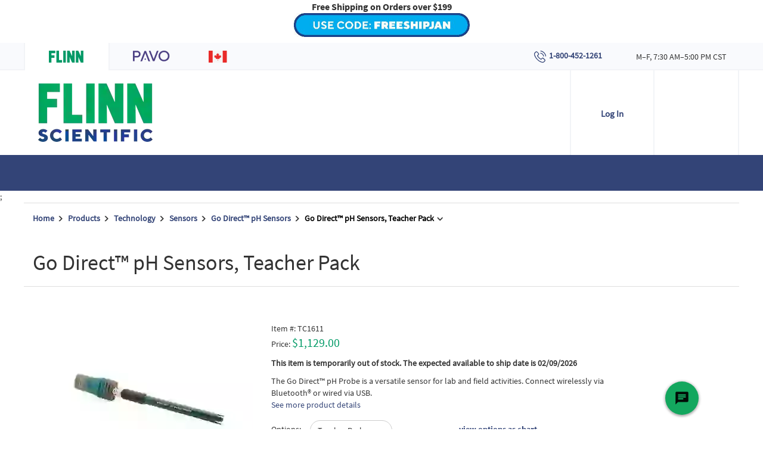

--- FILE ---
content_type: text/javascript
request_url: https://apps.mypurecloud.com/messenger/thirdpartyplugins.min.js
body_size: 36321
content:
/*!
 * messenger
 * @version: 2.14.3
 * @license: Genesys Cloud Services, Inc.
 */
!function(e,t){"object"==typeof exports&&"object"==typeof module?module.exports=t():"function"==typeof define&&define.amd?define("__Messenger",[],t):"object"==typeof exports?exports.__Messenger=t():e.__Messenger=t()}("undefined"!=typeof self?self:this,function(){return function(e){var t={};function n(r){if(t[r])return t[r].exports;var u=t[r]={i:r,l:!1,exports:{}};return e[r].call(u.exports,u,u.exports,n),u.l=!0,u.exports}return n.m=e,n.c=t,n.d=function(e,t,r){n.o(e,t)||Object.defineProperty(e,t,{enumerable:!0,get:r})},n.r=function(e){"undefined"!=typeof Symbol&&Symbol.toStringTag&&Object.defineProperty(e,Symbol.toStringTag,{value:"Module"}),Object.defineProperty(e,"__esModule",{value:!0})},n.t=function(e,t){if(1&t&&(e=n(e)),8&t)return e;if(4&t&&"object"==typeof e&&e&&e.__esModule)return e;var r=Object.create(null);if(n.r(r),Object.defineProperty(r,"default",{enumerable:!0,value:e}),2&t&&"string"!=typeof e)for(var u in e)n.d(r,u,function(t){return e[t]}.bind(null,u));return r},n.n=function(e){var t=e&&e.__esModule?function(){return e.default}:function(){return e};return n.d(t,"a",t),t},n.o=function(e,t){return Object.prototype.hasOwnProperty.call(e,t)},n.p="",n(n.s=690)}({100:function(e,t){function n(e,t,n,r,u,o,i){try{var a=e[o](i),c=a.value}catch(e){return void n(e)}a.done?t(c):Promise.resolve(c).then(r,u)}e.exports=function(e){return function(){var t=this,r=arguments;return new Promise(function(u,o){var i=e.apply(t,r);function a(e){n(i,u,o,a,c,"next",e)}function c(e){n(i,u,o,a,c,"throw",e)}a(void 0)})}},e.exports.__esModule=!0,e.exports.default=e.exports},108:function(e,t,n){var r=n(21).default;e.exports=function(e,t){if("object"!=r(e)||!e)return e;var n=e[Symbol.toPrimitive];if(void 0!==n){var u=n.call(e,t||"default");if("object"!=r(u))return u;throw new TypeError("@@toPrimitive must return a primitive value.")}return("string"===t?String:Number)(e)},e.exports.__esModule=!0,e.exports.default=e.exports},119:function(e,t){e.exports=function(e,t){this.v=e,this.k=t},e.exports.__esModule=!0,e.exports.default=e.exports},12:function(e,t,n){"use strict";n.d(t,"z",function(){return a}),n.d(t,"x",function(){return c}),n.d(t,"v",function(){return s}),n.d(t,"y",function(){return D}),n.d(t,"k",function(){return d}),n.d(t,"u",function(){return f}),n.d(t,"j",function(){return l}),n.d(t,"h",function(){return p}),n.d(t,"A",function(){return v}),n.d(t,"b",function(){return m}),n.d(t,"c",function(){return g}),n.d(t,"a",function(){return h}),n.d(t,"B",function(){return b}),n.d(t,"g",function(){return y}),n.d(t,"s",function(){return F}),n.d(t,"d",function(){return E}),n.d(t,"i",function(){return C}),n.d(t,"e",function(){return w}),n.d(t,"n",function(){return x}),n.d(t,"l",function(){return _}),n.d(t,"o",function(){return R}),n.d(t,"q",function(){return S}),n.d(t,"r",function(){return k}),n.d(t,"p",function(){return O}),n.d(t,"C",function(){return I}),n.d(t,"f",function(){return T}),n.d(t,"m",function(){return N}),n.d(t,"t",function(){return j}),n.d(t,"D",function(){return P}),n.d(t,"w",function(){return M});var r=n(27),u=n.n(r),o=n(20),i=n.n(o);function a(){var e={},t=!1,n=0;"boolean"==typeof(arguments.length<=0?void 0:arguments[0])&&(t=arguments.length<=0?void 0:arguments[0],n++);for(var r=function(n){for(var r in n)n.hasOwnProperty(r)&&(t&&"[object Object]"===Object.prototype.toString.call(n[r])?e[r]=a(e[r],n[r]):e[r]=n[r])};n<arguments.length;n++)r(n<0||arguments.length<=n?void 0:arguments[n]);return e}function c(){var e=!1;return window.screen&&(e=window.screen.width>window.screen.height),e}function s(){var e=!1,t=document.getElementById("full-screen-indicator");window.getComputedStyle&&t&&(e="block"===window.getComputedStyle(t).display);return e}function D(){var e,t=!1,n=!1,r=document.getElementById("full-screen-indicator");window.getComputedStyle&&r?n="block"===window.getComputedStyle(r).display:n=!0;return e=navigator.userAgent||navigator.vendor||window.opera,(/(android|bb\d+|meego).+mobile|avantgo|bada\/|blackberry|blazer|compal|elaine|fennec|hiptop|iemobile|ip(hone|od)|iris|kindle|lge |maemo|midp|mmp|mobile.+firefox|netfront|opera m(ob|in)i|palm( os)?|phone|p(ixi|re)\/|plucker|pocket|psp|series(4|6)0|symbian|treo|up\.(browser|link)|vodafone|wap|windows ce|xda|xiino/i.test(e)||/1207|6310|6590|3gso|4thp|50[1-6]i|770s|802s|a wa|abac|ac(er|oo|s\-)|ai(ko|rn)|al(av|ca|co)|amoi|an(ex|ny|yw)|aptu|ar(ch|go)|as(te|us)|attw|au(di|\-m|r |s )|avan|be(ck|ll|nq)|bi(lb|rd)|bl(ac|az)|br(e|v)w|bumb|bw\-(n|u)|c55\/|capi|ccwa|cdm\-|cell|chtm|cldc|cmd\-|co(mp|nd)|craw|da(it|ll|ng)|dbte|dc\-s|devi|dica|dmob|do(c|p)o|ds(12|\-d)|el(49|ai)|em(l2|ul)|er(ic|k0)|esl8|ez([4-7]0|os|wa|ze)|fetc|fly(\-|_)|g1 u|g560|gene|gf\-5|g\-mo|go(\.w|od)|gr(ad|un)|haie|hcit|hd\-(m|p|t)|hei\-|hi(pt|ta)|hp( i|ip)|hs\-c|ht(c(\-| |_|a|g|p|s|t)|tp)|hu(aw|tc)|i\-(20|go|ma)|i230|iac( |\-|\/)|ibro|idea|ig01|ikom|im1k|inno|ipaq|iris|ja(t|v)a|jbro|jemu|jigs|kddi|keji|kgt( |\/)|klon|kpt |kwc\-|kyo(c|k)|le(no|xi)|lg( g|\/(k|l|u)|50|54|\-[a-w])|libw|lynx|m1\-w|m3ga|m50\/|ma(te|ui|xo)|mc(01|21|ca)|m\-cr|me(rc|ri)|mi(o8|oa|ts)|mmef|mo(01|02|bi|de|do|t(\-| |o|v)|zz)|mt(50|p1|v )|mwbp|mywa|n10[0-2]|n20[2-3]|n30(0|2)|n50(0|2|5)|n7(0(0|1)|10)|ne((c|m)\-|on|tf|wf|wg|wt)|nok(6|i)|nzph|o2im|op(ti|wv)|oran|owg1|p800|pan(a|d|t)|pdxg|pg(13|\-([1-8]|c))|phil|pire|pl(ay|uc)|pn\-2|po(ck|rt|se)|prox|psio|pt\-g|qa\-a|qc(07|12|21|32|60|\-[2-7]|i\-)|qtek|r380|r600|raks|rim9|ro(ve|zo)|s55\/|sa(ge|ma|mm|ms|ny|va)|sc(01|h\-|oo|p\-)|sdk\/|se(c(\-|0|1)|47|mc|nd|ri)|sgh\-|shar|sie(\-|m)|sk\-0|sl(45|id)|sm(al|ar|b3|it|t5)|so(ft|ny)|sp(01|h\-|v\-|v )|sy(01|mb)|t2(18|50)|t6(00|10|18)|ta(gt|lk)|tcl\-|tdg\-|tel(i|m)|tim\-|t\-mo|to(pl|sh)|ts(70|m\-|m3|m5)|tx\-9|up(\.b|g1|si)|utst|v400|v750|veri|vi(rg|te)|vk(40|5[0-3]|\-v)|vm40|voda|vulc|vx(52|53|60|61|70|80|81|83|85|98)|w3c(\-| )|webc|whit|wi(g |nc|nw)|wmlb|wonu|x700|yas\-|your|zeto|zte\-/i.test(e.substr(0,4))||/Android|webOS|iPhone|iPad|iPod|BlackBerry|IEMobile|Opera Mini/i.test(e))&&(t=!0),t&&n}function d(){var e,t,n,r=window.navigator.userAgent,u=window.navigator.platform,o=window.navigator.maxTouchPoints;return/MSIE/.test(r)||/Edge/.test(r)||/Trident\/7\./.test(r)?e="Internet Explorer":/Chrome/.test(r)?(/CrOS/.test(r)&&(u="CrOS"),e="Chrome"):/Opera/.test(r)?e="Opera":/Firefox/.test(r)?e="Firefox":/Safari/.test(r)?(e="Safari",(/iPhone/.test(r)||/iPad/.test(r)||/iPod/.test(r))&&(t="iOS",/FxiOS/.test(r)?e="Firefox":/CriOS/.test(r)&&(e="Chrome"))):/Android/.test(r)&&(e="Android Webkit Browser",(n=/Android\s[\.\d]+/.exec(r)||[]).length&&(t=n[0])),"MacIntel"===u||"MacPPC"===u?t=o&&o>2?"iOS":"Mac OS X":"CrOS"===u?t="ChromeOS":"Win32"===u||"Win64"==u?t="Windows":!t&&/Android/.test(r)?t="Android":!t&&/Linux/.test(u)?t="Linux":!t&&/Windows/.test(r)&&(t="Windows"),{browser:e||"",os:t||""}}function f(){return"xxxxxxxx-xxxx-4xxx-yxxx-xxxxxxxxxxxx".replace(/[xy]/g,function(e){var t=16*Math.random()|0;return("x"==e?t:3&t|8).toString(16)})}function l(){var e=navigator.languages&&navigator.languages[0]||navigator.language||navigator.userLanguage;return e&&"string"==typeof e?e.toLowerCase():""}function p(e){var t=arguments.length>1&&void 0!==arguments[1]?arguments[1]:2,n=arguments.length>2?arguments[2]:void 0;if(0===e)return"0 Bytes";var r=1e3,u=t<0?0:t,o=Math.floor(Math.log(e)/Math.log(r));return(n?Math.round(e/Math.pow(r,o)):parseFloat((e/Math.pow(r,o)).toFixed(u)))+" "+["Bytes","KB","MB","GB","TB","PB","EB","ZB","YB"][o]}function v(e,t){var n=e.indexOf(t);return-1!==n&&e.splice(n,1),e}var m={"en-us":"en",cs:"cs",da:"da",de:"de",es:"es",et:"et",fi:"fi",it:"it",ko:"ko",lt:"lt",lv:"lv",nl:"nl",no:"nb",pl:"pl",pt:"pt-BR","pt-br":"pt-BR",ru:"ru",sv:"sv",th:"th",tr:"tr","zh-cn":"zh-CN","zh-tw":"zh-TW",fr:"fr",ja:"ja",ar:"ar",he:"he","pt-pt":"pt-PT",uk:"uk",hu:"hu",vi:"vi",hi:"hi",el:"el","fr-ca":"fr-CA",ro:"ro",fil:"fil","es-es":"es-ES",ms:"ms",id:"id"},g={"conversations.home":{showHeaderTitle:!0,showHeaderSubTitle:!0,expandHeader:!0,backButton:!1,deleteButton:!1,closeButton:!1,sigInButton:!1,moreVertButton:!1,overlay:!1},"conversations.conversations":{showHeaderTitle:!0,showHeaderSubTitle:!1,expandHeader:!1,backButton:!0,deleteButton:!0,closeButton:!1,sigInButton:!0,moreVertButton:!0,overlay:!1},"knowledge.search":{showHeaderTitle:!1,showHeaderSubTitle:!1,expandHeader:!1,backButton:!0,deleteButton:!1,closeButton:!1,sigInButton:!1,moreVertButton:!1,overlay:!1},"knowledge.article":{showHeaderTitle:!1,showHeaderSubTitle:!1,expandHeader:!1,backButton:!0,deleteButton:!1,closeButton:!1,sigInButton:!1,moreVertButton:!1,overlay:!1},"knowledge.category":{showHeaderTitle:!1,showHeaderSubTitle:!1,expandHeader:!1,backButton:!0,deleteButton:!1,closeButton:!1,sigInButton:!1,moreVertButton:!1,overlay:!1},"conversations.filePreview":{showHeaderTitle:!0,showHeaderSubTitle:!1,expandHeader:!1,backButton:!0,deleteButton:!0,closeButton:!1,sigInButton:!0,moreVertButton:!0,overlay:!1},"conversations.datePicker":{showHeaderTitle:!0,showHeaderSubTitle:!1,expandHeader:!1,backButton:!0,deleteButton:!0,closeButton:!1,sigInButton:!0,moreVertButton:!0,overlay:!1},"conversations.listPicker":{showHeaderTitle:!0,showHeaderSubTitle:!1,expandHeader:!1,backButton:!1,deleteButton:!1,closeButton:!0,sigInButton:!1,moreVertButton:!1,overlay:!0},"cobrowse.connect":{showHeaderTitle:!0,showHeaderSubTitle:!1,expandHeader:!1,backButton:!0,closeButton:!1,sigInButton:!1,moreVertButton:!1,overlay:!1},"cobrowse.sharing":{showHeaderTitle:!0,showHeaderSubTitle:!1,expandHeader:!1,backButton:!0,closeButton:!1,sigInButton:!1,moreVertButton:!1,overlay:!1}},h=["Genesys","Identifiers","Journey","Engage","Launcher","MessagingService","Cookies","GenesysJS","Messenger","Auth","LocalStorageTest","SupportCenter","Knowledge","KnowledgeService","Home","SubMessenger","ThirdPartyHelper"];function b(e,t){var n={text:e,truncated:!1};return e.length>t&&(n.text=e.slice(0,t)+"...",n.truncated=!0),n}function y(){return/^(\uD83C\uDFF4\uDB40\uDC67\uDB40\uDC62(?:\uDB40\uDC65\uDB40\uDC6E\uDB40\uDC67|\uDB40\uDC73\uDB40\uDC63\uDB40\uDC74|\uDB40\uDC77\uDB40\uDC6C\uDB40\uDC73)\uDB40\uDC7F|\uD83D\uDC68(?:\uD83C\uDFFC\u200D(?:\uD83E\uDD1D\u200D\uD83D\uDC68\uD83C\uDFFB|\uD83C[\uDF3E\uDF73\uDF93\uDFA4\uDFA8\uDFEB\uDFED]|\uD83D[\uDCBB\uDCBC\uDD27\uDD2C\uDE80\uDE92]|\uD83E[\uDDAF-\uDDB3\uDDBC\uDDBD])|\uD83C\uDFFF\u200D(?:\uD83E\uDD1D\u200D\uD83D\uDC68(?:\uD83C[\uDFFB-\uDFFE])|\uD83C[\uDF3E\uDF73\uDF93\uDFA4\uDFA8\uDFEB\uDFED]|\uD83D[\uDCBB\uDCBC\uDD27\uDD2C\uDE80\uDE92]|\uD83E[\uDDAF-\uDDB3\uDDBC\uDDBD])|\uD83C\uDFFE\u200D(?:\uD83E\uDD1D\u200D\uD83D\uDC68(?:\uD83C[\uDFFB-\uDFFD])|\uD83C[\uDF3E\uDF73\uDF93\uDFA4\uDFA8\uDFEB\uDFED]|\uD83D[\uDCBB\uDCBC\uDD27\uDD2C\uDE80\uDE92]|\uD83E[\uDDAF-\uDDB3\uDDBC\uDDBD])|\uD83C\uDFFD\u200D(?:\uD83E\uDD1D\u200D\uD83D\uDC68(?:\uD83C[\uDFFB\uDFFC])|\uD83C[\uDF3E\uDF73\uDF93\uDFA4\uDFA8\uDFEB\uDFED]|\uD83D[\uDCBB\uDCBC\uDD27\uDD2C\uDE80\uDE92]|\uD83E[\uDDAF-\uDDB3\uDDBC\uDDBD])|\u200D(?:\u2764\uFE0F\u200D(?:\uD83D\uDC8B\u200D)?\uD83D\uDC68|(?:\uD83D[\uDC68\uDC69])\u200D(?:\uD83D\uDC66\u200D\uD83D\uDC66|\uD83D\uDC67\u200D(?:\uD83D[\uDC66\uDC67]))|\uD83D\uDC66\u200D\uD83D\uDC66|\uD83D\uDC67\u200D(?:\uD83D[\uDC66\uDC67])|(?:\uD83D[\uDC68\uDC69])\u200D(?:\uD83D[\uDC66\uDC67])|[\u2695\u2696\u2708]\uFE0F|\uD83D[\uDC66\uDC67]|\uD83C[\uDF3E\uDF73\uDF93\uDFA4\uDFA8\uDFEB\uDFED]|\uD83D[\uDCBB\uDCBC\uDD27\uDD2C\uDE80\uDE92]|\uD83E[\uDDAF-\uDDB3\uDDBC\uDDBD])|(?:\uD83C\uDFFB\u200D[\u2695\u2696\u2708]|\uD83C\uDFFF\u200D[\u2695\u2696\u2708]|\uD83C\uDFFE\u200D[\u2695\u2696\u2708]|\uD83C\uDFFD\u200D[\u2695\u2696\u2708]|\uD83C\uDFFC\u200D[\u2695\u2696\u2708])\uFE0F|\uD83C\uDFFB\u200D(?:\uD83C[\uDF3E\uDF73\uDF93\uDFA4\uDFA8\uDFEB\uDFED]|\uD83D[\uDCBB\uDCBC\uDD27\uDD2C\uDE80\uDE92]|\uD83E[\uDDAF-\uDDB3\uDDBC\uDDBD])|\uD83C[\uDFFB-\uDFFF])|(?:\uD83E\uDDD1\uD83C\uDFFB\u200D\uD83E\uDD1D\u200D\uD83E\uDDD1|\uD83D\uDC69\uD83C\uDFFC\u200D\uD83E\uDD1D\u200D\uD83D\uDC69)\uD83C\uDFFB|\uD83E\uDDD1(?:\uD83C\uDFFF\u200D\uD83E\uDD1D\u200D\uD83E\uDDD1(?:\uD83C[\uDFFB-\uDFFF])|\u200D\uD83E\uDD1D\u200D\uD83E\uDDD1)|(?:\uD83E\uDDD1\uD83C\uDFFE\u200D\uD83E\uDD1D\u200D\uD83E\uDDD1|\uD83D\uDC69\uD83C\uDFFF\u200D\uD83E\uDD1D\u200D(?:\uD83D[\uDC68\uDC69]))(?:\uD83C[\uDFFB-\uDFFE])|(?:\uD83E\uDDD1\uD83C\uDFFC\u200D\uD83E\uDD1D\u200D\uD83E\uDDD1|\uD83D\uDC69\uD83C\uDFFD\u200D\uD83E\uDD1D\u200D\uD83D\uDC69)(?:\uD83C[\uDFFB\uDFFC])|\uD83D\uDC69(?:\uD83C\uDFFE\u200D(?:\uD83E\uDD1D\u200D\uD83D\uDC68(?:\uD83C[\uDFFB-\uDFFD\uDFFF])|\uD83C[\uDF3E\uDF73\uDF93\uDFA4\uDFA8\uDFEB\uDFED]|\uD83D[\uDCBB\uDCBC\uDD27\uDD2C\uDE80\uDE92]|\uD83E[\uDDAF-\uDDB3\uDDBC\uDDBD])|\uD83C\uDFFC\u200D(?:\uD83E\uDD1D\u200D\uD83D\uDC68(?:\uD83C[\uDFFB\uDFFD-\uDFFF])|\uD83C[\uDF3E\uDF73\uDF93\uDFA4\uDFA8\uDFEB\uDFED]|\uD83D[\uDCBB\uDCBC\uDD27\uDD2C\uDE80\uDE92]|\uD83E[\uDDAF-\uDDB3\uDDBC\uDDBD])|\uD83C\uDFFB\u200D(?:\uD83E\uDD1D\u200D\uD83D\uDC68(?:\uD83C[\uDFFC-\uDFFF])|\uD83C[\uDF3E\uDF73\uDF93\uDFA4\uDFA8\uDFEB\uDFED]|\uD83D[\uDCBB\uDCBC\uDD27\uDD2C\uDE80\uDE92]|\uD83E[\uDDAF-\uDDB3\uDDBC\uDDBD])|\uD83C\uDFFD\u200D(?:\uD83E\uDD1D\u200D\uD83D\uDC68(?:\uD83C[\uDFFB\uDFFC\uDFFE\uDFFF])|\uD83C[\uDF3E\uDF73\uDF93\uDFA4\uDFA8\uDFEB\uDFED]|\uD83D[\uDCBB\uDCBC\uDD27\uDD2C\uDE80\uDE92]|\uD83E[\uDDAF-\uDDB3\uDDBC\uDDBD])|\u200D(?:\u2764\uFE0F\u200D(?:\uD83D\uDC8B\u200D(?:\uD83D[\uDC68\uDC69])|\uD83D[\uDC68\uDC69])|\uD83C[\uDF3E\uDF73\uDF93\uDFA4\uDFA8\uDFEB\uDFED]|\uD83D[\uDCBB\uDCBC\uDD27\uDD2C\uDE80\uDE92]|\uD83E[\uDDAF-\uDDB3\uDDBC\uDDBD])|\uD83C\uDFFF\u200D(?:\uD83C[\uDF3E\uDF73\uDF93\uDFA4\uDFA8\uDFEB\uDFED]|\uD83D[\uDCBB\uDCBC\uDD27\uDD2C\uDE80\uDE92]|\uD83E[\uDDAF-\uDDB3\uDDBC\uDDBD]))|\uD83D\uDC69\u200D\uD83D\uDC69\u200D(?:\uD83D\uDC66\u200D\uD83D\uDC66|\uD83D\uDC67\u200D(?:\uD83D[\uDC66\uDC67]))|(?:\uD83E\uDDD1\uD83C\uDFFD\u200D\uD83E\uDD1D\u200D\uD83E\uDDD1|\uD83D\uDC69\uD83C\uDFFE\u200D\uD83E\uDD1D\u200D\uD83D\uDC69)(?:\uD83C[\uDFFB-\uDFFD])|\uD83D\uDC69\u200D\uD83D\uDC66\u200D\uD83D\uDC66|\uD83D\uDC69\u200D\uD83D\uDC69\u200D(?:\uD83D[\uDC66\uDC67])|(?:\uD83D\uDC41\uFE0F\u200D\uD83D\uDDE8|\uD83D\uDC69(?:\uD83C\uDFFF\u200D[\u2695\u2696\u2708]|\uD83C\uDFFE\u200D[\u2695\u2696\u2708]|\uD83C\uDFFC\u200D[\u2695\u2696\u2708]|\uD83C\uDFFB\u200D[\u2695\u2696\u2708]|\uD83C\uDFFD\u200D[\u2695\u2696\u2708]|\u200D[\u2695\u2696\u2708])|(?:(?:\u26F9|\uD83C[\uDFCB\uDFCC]|\uD83D\uDD75)\uFE0F|\uD83D\uDC6F|\uD83E[\uDD3C\uDDDE\uDDDF])\u200D[\u2640\u2642]|(?:\u26F9|\uD83C[\uDFCB\uDFCC]|\uD83D\uDD75)(?:\uD83C[\uDFFB-\uDFFF])\u200D[\u2640\u2642]|(?:\uD83C[\uDFC3\uDFC4\uDFCA]|\uD83D[\uDC6E\uDC71\uDC73\uDC77\uDC81\uDC82\uDC86\uDC87\uDE45-\uDE47\uDE4B\uDE4D\uDE4E\uDEA3\uDEB4-\uDEB6]|\uD83E[\uDD26\uDD37-\uDD39\uDD3D\uDD3E\uDDB8\uDDB9\uDDCD-\uDDCF\uDDD6-\uDDDD])(?:(?:\uD83C[\uDFFB-\uDFFF])\u200D[\u2640\u2642]|\u200D[\u2640\u2642])|\uD83C\uDFF4\u200D\u2620)\uFE0F|\uD83D\uDC69\u200D\uD83D\uDC67\u200D(?:\uD83D[\uDC66\uDC67])|\uD83C\uDFF3\uFE0F\u200D\uD83C\uDF08|\uD83D\uDC15\u200D\uD83E\uDDBA|\uD83D\uDC69\u200D\uD83D\uDC66|\uD83D\uDC69\u200D\uD83D\uDC67|\uD83C\uDDFD\uD83C\uDDF0|\uD83C\uDDF4\uD83C\uDDF2|\uD83C\uDDF6\uD83C\uDDE6|[#\*0-9]\uFE0F\u20E3|\uD83C\uDDE7(?:\uD83C[\uDDE6\uDDE7\uDDE9-\uDDEF\uDDF1-\uDDF4\uDDF6-\uDDF9\uDDFB\uDDFC\uDDFE\uDDFF])|\uD83C\uDDF9(?:\uD83C[\uDDE6\uDDE8\uDDE9\uDDEB-\uDDED\uDDEF-\uDDF4\uDDF7\uDDF9\uDDFB\uDDFC\uDDFF])|\uD83C\uDDEA(?:\uD83C[\uDDE6\uDDE8\uDDEA\uDDEC\uDDED\uDDF7-\uDDFA])|\uD83E\uDDD1(?:\uD83C[\uDFFB-\uDFFF])|\uD83C\uDDF7(?:\uD83C[\uDDEA\uDDF4\uDDF8\uDDFA\uDDFC])|\uD83D\uDC69(?:\uD83C[\uDFFB-\uDFFF])|\uD83C\uDDF2(?:\uD83C[\uDDE6\uDDE8-\uDDED\uDDF0-\uDDFF])|\uD83C\uDDE6(?:\uD83C[\uDDE8-\uDDEC\uDDEE\uDDF1\uDDF2\uDDF4\uDDF6-\uDDFA\uDDFC\uDDFD\uDDFF])|\uD83C\uDDF0(?:\uD83C[\uDDEA\uDDEC-\uDDEE\uDDF2\uDDF3\uDDF5\uDDF7\uDDFC\uDDFE\uDDFF])|\uD83C\uDDED(?:\uD83C[\uDDF0\uDDF2\uDDF3\uDDF7\uDDF9\uDDFA])|\uD83C\uDDE9(?:\uD83C[\uDDEA\uDDEC\uDDEF\uDDF0\uDDF2\uDDF4\uDDFF])|\uD83C\uDDFE(?:\uD83C[\uDDEA\uDDF9])|\uD83C\uDDEC(?:\uD83C[\uDDE6\uDDE7\uDDE9-\uDDEE\uDDF1-\uDDF3\uDDF5-\uDDFA\uDDFC\uDDFE])|\uD83C\uDDF8(?:\uD83C[\uDDE6-\uDDEA\uDDEC-\uDDF4\uDDF7-\uDDF9\uDDFB\uDDFD-\uDDFF])|\uD83C\uDDEB(?:\uD83C[\uDDEE-\uDDF0\uDDF2\uDDF4\uDDF7])|\uD83C\uDDF5(?:\uD83C[\uDDE6\uDDEA-\uDDED\uDDF0-\uDDF3\uDDF7-\uDDF9\uDDFC\uDDFE])|\uD83C\uDDFB(?:\uD83C[\uDDE6\uDDE8\uDDEA\uDDEC\uDDEE\uDDF3\uDDFA])|\uD83C\uDDF3(?:\uD83C[\uDDE6\uDDE8\uDDEA-\uDDEC\uDDEE\uDDF1\uDDF4\uDDF5\uDDF7\uDDFA\uDDFF])|\uD83C\uDDE8(?:\uD83C[\uDDE6\uDDE8\uDDE9\uDDEB-\uDDEE\uDDF0-\uDDF5\uDDF7\uDDFA-\uDDFF])|\uD83C\uDDF1(?:\uD83C[\uDDE6-\uDDE8\uDDEE\uDDF0\uDDF7-\uDDFB\uDDFE])|\uD83C\uDDFF(?:\uD83C[\uDDE6\uDDF2\uDDFC])|\uD83C\uDDFC(?:\uD83C[\uDDEB\uDDF8])|\uD83C\uDDFA(?:\uD83C[\uDDE6\uDDEC\uDDF2\uDDF3\uDDF8\uDDFE\uDDFF])|\uD83C\uDDEE(?:\uD83C[\uDDE8-\uDDEA\uDDF1-\uDDF4\uDDF6-\uDDF9])|\uD83C\uDDEF(?:\uD83C[\uDDEA\uDDF2\uDDF4\uDDF5])|(?:\uD83C[\uDFC3\uDFC4\uDFCA]|\uD83D[\uDC6E\uDC71\uDC73\uDC77\uDC81\uDC82\uDC86\uDC87\uDE45-\uDE47\uDE4B\uDE4D\uDE4E\uDEA3\uDEB4-\uDEB6]|\uD83E[\uDD26\uDD37-\uDD39\uDD3D\uDD3E\uDDB8\uDDB9\uDDCD-\uDDCF\uDDD6-\uDDDD])(?:\uD83C[\uDFFB-\uDFFF])|(?:\u26F9|\uD83C[\uDFCB\uDFCC]|\uD83D\uDD75)(?:\uD83C[\uDFFB-\uDFFF])|(?:[\u261D\u270A-\u270D]|\uD83C[\uDF85\uDFC2\uDFC7]|\uD83D[\uDC42\uDC43\uDC46-\uDC50\uDC66\uDC67\uDC6B-\uDC6D\uDC70\uDC72\uDC74-\uDC76\uDC78\uDC7C\uDC83\uDC85\uDCAA\uDD74\uDD7A\uDD90\uDD95\uDD96\uDE4C\uDE4F\uDEC0\uDECC]|\uD83E[\uDD0F\uDD18-\uDD1C\uDD1E\uDD1F\uDD30-\uDD36\uDDB5\uDDB6\uDDBB\uDDD2-\uDDD5])(?:\uD83C[\uDFFB-\uDFFF])|(?:[\u231A\u231B\u23E9-\u23EC\u23F0\u23F3\u25FD\u25FE\u2614\u2615\u2648-\u2653\u267F\u2693\u26A1\u26AA\u26AB\u26BD\u26BE\u26C4\u26C5\u26CE\u26D4\u26EA\u26F2\u26F3\u26F5\u26FA\u26FD\u2705\u270A\u270B\u2728\u274C\u274E\u2753-\u2755\u2757\u2795-\u2797\u27B0\u27BF\u2B1B\u2B1C\u2B50\u2B55]|\uD83C[\uDC04\uDCCF\uDD8E\uDD91-\uDD9A\uDDE6-\uDDFF\uDE01\uDE1A\uDE2F\uDE32-\uDE36\uDE38-\uDE3A\uDE50\uDE51\uDF00-\uDF20\uDF2D-\uDF35\uDF37-\uDF7C\uDF7E-\uDF93\uDFA0-\uDFCA\uDFCF-\uDFD3\uDFE0-\uDFF0\uDFF4\uDFF8-\uDFFF]|\uD83D[\uDC00-\uDC3E\uDC40\uDC42-\uDCFC\uDCFF-\uDD3D\uDD4B-\uDD4E\uDD50-\uDD67\uDD7A\uDD95\uDD96\uDDA4\uDDFB-\uDE4F\uDE80-\uDEC5\uDECC\uDED0-\uDED2\uDED5\uDEEB\uDEEC\uDEF4-\uDEFA\uDFE0-\uDFEB]|\uD83E[\uDD0D-\uDD3A\uDD3C-\uDD45\uDD47-\uDD71\uDD73-\uDD76\uDD7A-\uDDA2\uDDA5-\uDDAA\uDDAE-\uDDCA\uDDCD-\uDDFF\uDE70-\uDE73\uDE78-\uDE7A\uDE80-\uDE82\uDE90-\uDE95])|(?:[\xA9\xAE\u203C\u2049\u2122\u2139\u2194-\u2199\u21A9\u21AA\u231A\u231B\u2328\u23CF\u23E9-\u23F3\u23F8-\u23FA\u24C2\u25AA\u25AB\u25B6\u25C0\u25FB-\u25FE\u2600-\u2604\u260E\u2611\u2614\u2615\u2618\u261D\u2620\u2622\u2623\u2626\u262A\u262E\u262F\u2638-\u263A\u2640\u2642\u2648-\u2653\u265F\u2660\u2663\u2665\u2666\u2668\u267B\u267E\u267F\u2692-\u2697\u2699\u269B\u269C\u26A0\u26A1\u26AA\u26AB\u26B0\u26B1\u26BD\u26BE\u26C4\u26C5\u26C8\u26CE\u26CF\u26D1\u26D3\u26D4\u26E9\u26EA\u26F0-\u26F5\u26F7-\u26FA\u26FD\u2702\u2705\u2708-\u270D\u270F\u2712\u2714\u2716\u271D\u2721\u2728\u2733\u2734\u2744\u2747\u274C\u274E\u2753-\u2755\u2757\u2763\u2764\u2795-\u2797\u27A1\u27B0\u27BF\u2934\u2935\u2B05-\u2B07\u2B1B\u2B1C\u2B50\u2B55\u3030\u303D\u3297\u3299]|\uD83C[\uDC04\uDCCF\uDD70\uDD71\uDD7E\uDD7F\uDD8E\uDD91-\uDD9A\uDDE6-\uDDFF\uDE01\uDE02\uDE1A\uDE2F\uDE32-\uDE3A\uDE50\uDE51\uDF00-\uDF21\uDF24-\uDF93\uDF96\uDF97\uDF99-\uDF9B\uDF9E-\uDFF0\uDFF3-\uDFF5\uDFF7-\uDFFF]|\uD83D[\uDC00-\uDCFD\uDCFF-\uDD3D\uDD49-\uDD4E\uDD50-\uDD67\uDD6F\uDD70\uDD73-\uDD7A\uDD87\uDD8A-\uDD8D\uDD90\uDD95\uDD96\uDDA4\uDDA5\uDDA8\uDDB1\uDDB2\uDDBC\uDDC2-\uDDC4\uDDD1-\uDDD3\uDDDC-\uDDDE\uDDE1\uDDE3\uDDE8\uDDEF\uDDF3\uDDFA-\uDE4F\uDE80-\uDEC5\uDECB-\uDED2\uDED5\uDEE0-\uDEE5\uDEE9\uDEEB\uDEEC\uDEF0\uDEF3-\uDEFA\uDFE0-\uDFEB]|\uD83E[\uDD0D-\uDD3A\uDD3C-\uDD45\uDD47-\uDD71\uDD73-\uDD76\uDD7A-\uDDA2\uDDA5-\uDDAA\uDDAE-\uDDCA\uDDCD-\uDDFF\uDE70-\uDE73\uDE78-\uDE7A\uDE80-\uDE82\uDE90-\uDE95])\uFE0F?|(?:[\u261D\u26F9\u270A-\u270D]|\uD83C[\uDF85\uDFC2-\uDFC4\uDFC7\uDFCA-\uDFCC]|\uD83D[\uDC42\uDC43\uDC46-\uDC50\uDC66-\uDC78\uDC7C\uDC81-\uDC83\uDC85-\uDC87\uDC8F\uDC91\uDCAA\uDD74\uDD75\uDD7A\uDD90\uDD95\uDD96\uDE45-\uDE47\uDE4B-\uDE4F\uDEA3\uDEB4-\uDEB6\uDEC0\uDECC]|\uD83E[\uDD0F\uDD18-\uDD1F\uDD26\uDD30-\uDD39\uDD3C-\uDD3E\uDDB5\uDDB6\uDDB8\uDDB9\uDDBB\uDDCD-\uDDCF\uDDD1-\uDDDD]))+$/g}function F(e){return e.storage||"LocalStorage"}function E(e,t){var n="";if("video"===e.toLowerCase())n=document.createElement("video").canPlayType(t);else if("audio"===e.toLowerCase()){n=document.createElement("audio").canPlayType(t)}return n}function C(e){var t=e.split("/"),n=i()(t,2),r=n[0],u=n[1];u&&-1!==u.indexOf("vnd.openxmlformats-officedocument.wordprocessingml.")?u="vnd.openxmlformats-officedocument.wordprocessingml.*":u&&-1!==u.indexOf("vnd.openxmlformats-officedocument.presentationml.")?u="vnd.openxmlformats-officedocument.presentationml.*":u&&-1!==u.indexOf("vnd.openxmlformats-officedocument.spreadsheetml.")&&(u="vnd.openxmlformats-officedocument.spreadsheetml.*");return!(r=r.toLowerCase())||"image"!==r&&"audio"!==r&&"video"!==r&&"text"!==r?u&&"pdf"===u?u.toUpperCase():u&&["vnd.openxmlformats-officedocument.wordprocessingml.*","msword","vnd.google-apps.document","vnd.oasis.opendocument.text","vnd.oasis.opendocument.text-master","application/vnd.oasis.opendocument.text-template"].includes(u)?"Document":u&&["vnd.ms-powerpoint","vnd.openxmlformats-officedocument.presentationml.*","vnd.google-apps.presentation","vnd.oasis.opendocument.presentation","vnd.oasis.opendocument.presentation-template"].includes(u)?"Presentation":u&&["vnd.google-apps.spreadsheet","vnd.ms-excel","vnd.openxmlformats-officedocument.spreadsheetml.*","vnd.oasis.opendocument.spreadsheet","vnd.oasis.opendocument.spreadsheet-template"].includes(u)?"Spreadsheet":"File":r.charAt(0).toUpperCase()+r.slice(1)}function w(e){var t=!1;if(["image/jpeg","image/png","image/gif","image/svg+xml"].includes(e))t=!0;else{var n=document.createElement("canvas");n.width=n.height=1,t=null!==n.toDataURL(e).match(e)}return t}function x(e){var t="",n="",r=e||{},u=r.type,o=r.mime;if(u&&o)t=u,n=o;else if(u){var i=C(u)||"File";t=i&&-1!==["Document","PDF","Presentation","Spreadsheet","Text"].indexOf(i)?"File":i,n=u}return{mediaType:t,mimeType:n}}function _(e){return(e||{}).preview?"":"genesys-mxg-conversation"}function A(e){return e.coBrowse&&Object.keys(e.coBrowse).length}function B(e){return e.video&&Object.keys(e.video).length}function R(e){var t=void 0;return e&&(A(e)?e=e.coBrowse:B(e)&&(e=e.video),e.sessionId?t=e.sessionId:e.offeringId&&(t=e.offeringId)),t}function S(e){var t=void 0;return e&&(A(e)?e=e.coBrowse:B(e)&&(e=e.video),e.type&&(t=e.type)),t}function k(e){var t=void 0;return e&&(A(e)||e.sessionJoinToken?t="cobrowse":(B(e)||e.offeringId)&&(t="video")),t}function O(e,t,n,r){var u=arguments.length>4&&void 0!==arguments[4]?arguments[4]:[],o=arguments.length>5&&void 0!==arguments[5]?arguments[5]:[],i=arguments.length>6&&void 0!==arguments[6]?arguments[6]:[],a="",c=null;return e&&Object.keys(e).length&&t&&n?(u.includes(t)?a="accepted":o.includes(t)?a="rejected":i.includes(t)?a="expired":"Offering"===e.type&&(a="active",r&&r.time&&(c=r.time)),{offerState:a,timestamp:c}):{offerState:a,timeout:timeout,timestamp:c}}function I(e,t){var n=arguments.length>2&&void 0!==arguments[2]&&arguments[2],r=e||[],o=r.acceptedOffers,i=r.rejectedOffers,a=r.expiredOffers,c=n?u()(o):[],s=n?u()(i):[],D=n?u()(a):[];return t.map(function(e){var t=S(e),r=R(e);if(r&&t)switch(t){case"OfferingExpired":-1===D.indexOf(r)&&(n?D.unshift(r):D.push(r));break;case"OfferingAccepted":-1===c.indexOf(r)&&(n?c.unshift(r):c.push(r));break;case"OfferingRejected":-1===s.indexOf(r)&&(n?s.unshift(r):s.push(r))}}),{expiredOffers:D,acceptedOffers:c,rejectedOffers:s}}function T(e,t){var n=new IntersectionObserver(function(e){e.forEach(function(e){e.isIntersecting&&(t&&"function"==typeof t&&t(),n.disconnect())})},{});e&&n.observe(e)}function N(e){return(e||{}).preview?"":"genesys-mxg-homescreen"}function j(e){var t="unknown",n={md:"text/markdown",tsv:"text/tab-separated-values",vcf:"text/vcard",mpa:"audio/MPA"};if(e&&e.length>0){var r=(e=e.toLowerCase()).split(".").pop();r&&r.length>0&&n.hasOwnProperty(r)&&(t=n[r])}return t}function P(e,t){var n=!1;if(e&&t&&e.length>0&&t.length>0){e=e.toLowerCase(),t=t.toLowerCase();var r=e.split(".").pop();r&&r.length>0&&"mpa"===r&&"audio/mpeg"===t&&(n=!0)}return n}function M(){return!!/iP(hone|od)/i.test(window.navigator.userAgent)}},120:function(e,t,n){var r=n(121);function u(){
/*! regenerator-runtime -- Copyright (c) 2014-present, Facebook, Inc. -- license (MIT): https://github.com/babel/babel/blob/main/packages/babel-helpers/LICENSE */
var t,n,o="function"==typeof Symbol?Symbol:{},i=o.iterator||"@@iterator",a=o.toStringTag||"@@toStringTag";function c(e,u,o,i){var a=u&&u.prototype instanceof D?u:D,c=Object.create(a.prototype);return r(c,"_invoke",function(e,r,u){var o,i,a,c=0,D=u||[],d=!1,f={p:0,n:0,v:t,a:l,f:l.bind(t,4),d:function(e,n){return o=e,i=0,a=t,f.n=n,s}};function l(e,r){for(i=e,a=r,n=0;!d&&c&&!u&&n<D.length;n++){var u,o=D[n],l=f.p,p=o[2];e>3?(u=p===r)&&(a=o[(i=o[4])?5:(i=3,3)],o[4]=o[5]=t):o[0]<=l&&((u=e<2&&l<o[1])?(i=0,f.v=r,f.n=o[1]):l<p&&(u=e<3||o[0]>r||r>p)&&(o[4]=e,o[5]=r,f.n=p,i=0))}if(u||e>1)return s;throw d=!0,r}return function(u,D,p){if(c>1)throw TypeError("Generator is already running");for(d&&1===D&&l(D,p),i=D,a=p;(n=i<2?t:a)||!d;){o||(i?i<3?(i>1&&(f.n=-1),l(i,a)):f.n=a:f.v=a);try{if(c=2,o){if(i||(u="next"),n=o[u]){if(!(n=n.call(o,a)))throw TypeError("iterator result is not an object");if(!n.done)return n;a=n.value,i<2&&(i=0)}else 1===i&&(n=o.return)&&n.call(o),i<2&&(a=TypeError("The iterator does not provide a '"+u+"' method"),i=1);o=t}else if((n=(d=f.n<0)?a:e.call(r,f))!==s)break}catch(e){o=t,i=1,a=e}finally{c=1}}return{value:n,done:d}}}(e,o,i),!0),c}var s={};function D(){}function d(){}function f(){}n=Object.getPrototypeOf;var l=[][i]?n(n([][i]())):(r(n={},i,function(){return this}),n),p=f.prototype=D.prototype=Object.create(l);function v(e){return Object.setPrototypeOf?Object.setPrototypeOf(e,f):(e.__proto__=f,r(e,a,"GeneratorFunction")),e.prototype=Object.create(p),e}return d.prototype=f,r(p,"constructor",f),r(f,"constructor",d),d.displayName="GeneratorFunction",r(f,a,"GeneratorFunction"),r(p),r(p,a,"Generator"),r(p,i,function(){return this}),r(p,"toString",function(){return"[object Generator]"}),(e.exports=u=function(){return{w:c,m:v}},e.exports.__esModule=!0,e.exports.default=e.exports)()}e.exports=u,e.exports.__esModule=!0,e.exports.default=e.exports},121:function(e,t){function n(t,r,u,o){var i=Object.defineProperty;try{i({},"",{})}catch(t){i=0}e.exports=n=function(e,t,r,u){function o(t,r){n(e,t,function(e){return this._invoke(t,r,e)})}t?i?i(e,t,{value:r,enumerable:!u,configurable:!u,writable:!u}):e[t]=r:(o("next",0),o("throw",1),o("return",2))},e.exports.__esModule=!0,e.exports.default=e.exports,n(t,r,u,o)}e.exports=n,e.exports.__esModule=!0,e.exports.default=e.exports},122:function(e,t,n){var r=n(120),u=n(123);e.exports=function(e,t,n,o,i){return new u(r().w(e,t,n,o),i||Promise)},e.exports.__esModule=!0,e.exports.default=e.exports},123:function(e,t,n){var r=n(119),u=n(121);e.exports=function e(t,n){function o(e,u,i,a){try{var c=t[e](u),s=c.value;return s instanceof r?n.resolve(s.v).then(function(e){o("next",e,i,a)},function(e){o("throw",e,i,a)}):n.resolve(s).then(function(e){c.value=e,i(c)},function(e){return o("throw",e,i,a)})}catch(e){a(e)}}var i;this.next||(u(e.prototype),u(e.prototype,"function"==typeof Symbol&&Symbol.asyncIterator||"@asyncIterator",function(){return this})),u(this,"_invoke",function(e,t,r){function u(){return new n(function(t,n){o(e,r,t,n)})}return i=i?i.then(u,u):u()},!0)},e.exports.__esModule=!0,e.exports.default=e.exports},142:function(e,t){function n(t,r){return e.exports=n=Object.setPrototypeOf?Object.setPrototypeOf.bind():function(e,t){return e.__proto__=t,e},e.exports.__esModule=!0,e.exports.default=e.exports,n(t,r)}e.exports=n,e.exports.__esModule=!0,e.exports.default=e.exports},190:function(e,t,n){var r=n(119),u=n(120),o=n(191),i=n(122),a=n(123),c=n(192),s=n(193);function D(){"use strict";var t=u(),n=t.m(D),d=(Object.getPrototypeOf?Object.getPrototypeOf(n):n.__proto__).constructor;function f(e){var t="function"==typeof e&&e.constructor;return!!t&&(t===d||"GeneratorFunction"===(t.displayName||t.name))}var l={throw:1,return:2,break:3,continue:3};function p(e){var t,n;return function(r){t||(t={stop:function(){return n(r.a,2)},catch:function(){return r.v},abrupt:function(e,t){return n(r.a,l[e],t)},delegateYield:function(e,u,o){return t.resultName=u,n(r.d,s(e),o)},finish:function(e){return n(r.f,e)}},n=function(e,n,u){r.p=t.prev,r.n=t.next;try{return e(n,u)}finally{t.next=r.n}}),t.resultName&&(t[t.resultName]=r.v,t.resultName=void 0),t.sent=r.v,t.next=r.n;try{return e.call(this,t)}finally{r.p=t.prev,r.n=t.next}}}return(e.exports=D=function(){return{wrap:function(e,n,r,u){return t.w(p(e),n,r,u&&u.reverse())},isGeneratorFunction:f,mark:t.m,awrap:function(e,t){return new r(e,t)},AsyncIterator:a,async:function(e,t,n,r,u){return(f(t)?i:o)(p(e),t,n,r,u)},keys:c,values:s}},e.exports.__esModule=!0,e.exports.default=e.exports)()}e.exports=D,e.exports.__esModule=!0,e.exports.default=e.exports},191:function(e,t,n){var r=n(122);e.exports=function(e,t,n,u,o){var i=r(e,t,n,u,o);return i.next().then(function(e){return e.done?e.value:i.next()})},e.exports.__esModule=!0,e.exports.default=e.exports},192:function(e,t){e.exports=function(e){var t=Object(e),n=[];for(var r in t)n.unshift(r);return function e(){for(;n.length;)if((r=n.pop())in t)return e.value=r,e.done=!1,e;return e.done=!0,e}},e.exports.__esModule=!0,e.exports.default=e.exports},193:function(e,t,n){var r=n(21).default;e.exports=function(e){if(null!=e){var t=e["function"==typeof Symbol&&Symbol.iterator||"@@iterator"],n=0;if(t)return t.call(e);if("function"==typeof e.next)return e;if(!isNaN(e.length))return{next:function(){return e&&n>=e.length&&(e=void 0),{value:e&&e[n++],done:!e}}}}throw new TypeError(r(e)+" is not iterable")},e.exports.__esModule=!0,e.exports.default=e.exports},20:function(e,t,n){var r=n(89),u=n(90),o=n(55),i=n(91);e.exports=function(e,t){return r(e)||u(e,t)||o(e,t)||i()},e.exports.__esModule=!0,e.exports.default=e.exports},21:function(e,t){function n(t){return e.exports=n="function"==typeof Symbol&&"symbol"==typeof Symbol.iterator?function(e){return typeof e}:function(e){return e&&"function"==typeof Symbol&&e.constructor===Symbol&&e!==Symbol.prototype?"symbol":typeof e},e.exports.__esModule=!0,e.exports.default=e.exports,n(t)}e.exports=n,e.exports.__esModule=!0,e.exports.default=e.exports},27:function(e,t,n){var r=n(86),u=n(87),o=n(55),i=n(88);e.exports=function(e){return r(e)||u(e)||o(e)||i()},e.exports.__esModule=!0,e.exports.default=e.exports},28:function(e,t){e.exports=function(e,t){if(!(e instanceof t))throw new TypeError("Cannot call a class as a function")},e.exports.__esModule=!0,e.exports.default=e.exports},29:function(e,t,n){var r=n(69);function u(e,t){for(var n=0;n<t.length;n++){var u=t[n];u.enumerable=u.enumerable||!1,u.configurable=!0,"value"in u&&(u.writable=!0),Object.defineProperty(e,r(u.key),u)}}e.exports=function(e,t,n){return t&&u(e.prototype,t),n&&u(e,n),Object.defineProperty(e,"prototype",{writable:!1}),e},e.exports.__esModule=!0,e.exports.default=e.exports},33:function(e,t){function n(t){return e.exports=n=Object.setPrototypeOf?Object.getPrototypeOf.bind():function(e){return e.__proto__||Object.getPrototypeOf(e)},e.exports.__esModule=!0,e.exports.default=e.exports,n(t)}e.exports=n,e.exports.__esModule=!0,e.exports.default=e.exports},34:function(e,t,n){var r=n(142);e.exports=function(e,t){if("function"!=typeof t&&null!==t)throw new TypeError("Super expression must either be null or a function");e.prototype=Object.create(t&&t.prototype,{constructor:{value:e,writable:!0,configurable:!0}}),Object.defineProperty(e,"prototype",{writable:!1}),t&&r(e,t)},e.exports.__esModule=!0,e.exports.default=e.exports},40:function(e,t,n){var r=n(21).default,u=n(51);e.exports=function(e,t){if(t&&("object"==r(t)||"function"==typeof t))return t;if(void 0!==t)throw new TypeError("Derived constructors may only return object or undefined");return u(e)},e.exports.__esModule=!0,e.exports.default=e.exports},51:function(e,t){e.exports=function(e){if(void 0===e)throw new ReferenceError("this hasn't been initialised - super() hasn't been called");return e},e.exports.__esModule=!0,e.exports.default=e.exports},54:function(e,t){e.exports=function(e,t){(null==t||t>e.length)&&(t=e.length);for(var n=0,r=Array(t);n<t;n++)r[n]=e[n];return r},e.exports.__esModule=!0,e.exports.default=e.exports},55:function(e,t,n){var r=n(54);e.exports=function(e,t){if(e){if("string"==typeof e)return r(e,t);var n={}.toString.call(e).slice(8,-1);return"Object"===n&&e.constructor&&(n=e.constructor.name),"Map"===n||"Set"===n?Array.from(e):"Arguments"===n||/^(?:Ui|I)nt(?:8|16|32)(?:Clamped)?Array$/.test(n)?r(e,t):void 0}},e.exports.__esModule=!0,e.exports.default=e.exports},69:function(e,t,n){var r=n(21).default,u=n(108);e.exports=function(e){var t=u(e,"string");return"symbol"==r(t)?t:t+""},e.exports.__esModule=!0,e.exports.default=e.exports},690:function(e,t,n){e.exports=n(693)},693:function(e,t,n){"use strict";n.r(t);var r=n(100),u=n.n(r),o=n(51),i=n.n(o),a=n(40),c=n.n(a),s=n(33),D=n.n(s),d=n(34),f=n.n(d),l=n(21),p=n.n(l),v=n(28),m=n.n(v),g=n(29),h=n.n(g),b=n(20),y=n.n(b),F=n(7),E=n.n(F),C=n(27),w=n.n(C),x=n(70),_=n.n(x);function A(e,t){return e.get(O(e,t))}function B(e,t,n){return t=D()(t),c()(e,R()?Reflect.construct(t,n||[],D()(e).constructor):t.apply(e,n))}function R(){try{var e=!Boolean.prototype.valueOf.call(Reflect.construct(Boolean,[],function(){}))}catch(e){}return(R=function(){return!!e})()}function S(e,t){k(e,t),t.add(e)}function k(e,t){if(t.has(e))throw new TypeError("Cannot initialize the same private elements twice on an object")}function O(e,t,n){if("function"==typeof e?e===t:e.has(t))return arguments.length<3?t:n;throw new TypeError("Private element is not present on this object")}function I(e,t){var n=Object.keys(e);if(Object.getOwnPropertySymbols){var r=Object.getOwnPropertySymbols(e);t&&(r=r.filter(function(t){return Object.getOwnPropertyDescriptor(e,t).enumerable})),n.push.apply(n,r)}return n}function T(e){for(var t=1;t<arguments.length;t++){var n=null!=arguments[t]?arguments[t]:{};t%2?I(Object(n),!0).forEach(function(t){E()(e,t,n[t])}):Object.getOwnPropertyDescriptors?Object.defineProperties(e,Object.getOwnPropertyDescriptors(n)):I(Object(n)).forEach(function(t){Object.defineProperty(e,t,Object.getOwnPropertyDescriptor(n,t))})}return e}window.origin.endsWith(".inindca.com")?window.NREUM={info:{applicationID:"1103426565",beacon:"bam.nr-data.net",errorBeacon:"bam.nr-data.net",licenseKey:"NRJS-9b947c6f179b358f6c3",sa:1},init:{ajax:{deny_list:["bam.nr-data.net"]},performance:{capture_detail:!1,capture_marks:!1,capture_measures:!0},privacy:{cookies_enabled:!1}},loader_config:{accountID:3805541,agentID:1103426565,applicationID:1103426565,licenseKey:"NRJS-9b947c6f179b358f6c3",trustKey:1787700}}:window.origin.endsWith(".inintca.com")?window.NREUM={info:{applicationID:"594594815",beacon:"bam.nr-data.net",errorBeacon:"bam.nr-data.net",licenseKey:"NRJS-f07f269790c127d088a",sa:1},init:{ajax:{deny_list:["bam.nr-data.net"]},performance:{capture_detail:!1,capture_marks:!1,capture_measures:!0},privacy:{cookies_enabled:!1}},loader_config:{accountID:3805582,agentID:594594815,applicationID:594594815,licenseKey:"NRJS-f07f269790c127d088a",trustKey:1787700}}:window.origin.endsWith(".mypurecloud.jp")?window.NREUM={info:{applicationID:"1431854495",beacon:"bam.nr-data.net",errorBeacon:"bam.nr-data.net",licenseKey:"NRJS-6e33eb5146818c42ffd",sa:1},init:{ajax:{deny_list:["bam.nr-data.net"]},performance:{capture_detail:!1,capture_marks:!1,capture_measures:!0},privacy:{cookies_enabled:!1}},loader_config:{accountID:4323716,agentID:1431854495,applicationID:1431854495,licenseKey:"NRJS-6e33eb5146818c42ffd",trustKey:1787700}}:window.origin.endsWith(".apne2.pure.cloud")?window.NREUM={info:{applicationID:"1431854793",beacon:"bam.nr-data.net",errorBeacon:"bam.nr-data.net",licenseKey:"NRJS-d18dae5d2107b2074ab",sa:1},init:{ajax:{deny_list:["bam.nr-data.net"]},performance:{capture_detail:!1,capture_marks:!1,capture_measures:!0},privacy:{cookies_enabled:!1}},loader_config:{accountID:4320109,agentID:1431854793,applicationID:1431854793,licenseKey:"NRJS-d18dae5d2107b2074ab",trustKey:1787700}}:window.origin.endsWith(".apne3.pure.cloud")?window.NREUM={info:{applicationID:"1431854361",beacon:"bam.nr-data.net",errorBeacon:"bam.nr-data.net",licenseKey:"NRJS-7f474c918a2ca6a0d6d",sa:1},init:{ajax:{deny_list:["bam.nr-data.net"]},performance:{capture_detail:!1,capture_marks:!1,capture_measures:!0},privacy:{cookies_enabled:!1}},loader_config:{accountID:4329096,agentID:1431854361,applicationID:1431854361,licenseKey:"NRJS-7f474c918a2ca6a0d6d",trustKey:1787700}}:window.origin.endsWith(".aps1.pure.cloud")?window.NREUM={info:{applicationID:"1431854736",beacon:"bam.nr-data.net",errorBeacon:"bam.nr-data.net",licenseKey:"NRJS-b0d0226ea02be609644",sa:1},init:{ajax:{deny_list:["bam.nr-data.net"]},performance:{capture_detail:!1,capture_marks:!1,capture_measures:!0},privacy:{cookies_enabled:!1}},loader_config:{accountID:4321627,agentID:1431854736,applicationID:1431854736,licenseKey:"NRJS-b0d0226ea02be609644",trustKey:1787700}}:window.origin.endsWith(".apse1.pure.cloud")?window.NREUM={info:{applicationID:"1431868012",beacon:"bam.nr-data.net",errorBeacon:"bam.nr-data.net",licenseKey:"NRJS-2136bfc3f09f326e76a",sa:1},init:{ajax:{deny_list:["bam.nr-data.net"]},distributed_tracing:{enabled:!1},performance:{capture_detail:!1,capture_marks:!1,capture_measures:!0},privacy:{cookies_enabled:!1}},loader_config:{accountID:4329558,agentID:1431868012,applicationID:1431868012,licenseKey:"NRJS-2136bfc3f09f326e76a",trustKey:1787700}}:window.origin.endsWith(".mypurecloud.com.au")?window.NREUM={info:{applicationID:"1431854846",beacon:"bam.nr-data.net",errorBeacon:"bam.nr-data.net",licenseKey:"NRJS-29f08b2561dc6ad578f",sa:1},init:{ajax:{deny_list:["bam.nr-data.net"]},performance:{capture_detail:!1,capture_marks:!1,capture_measures:!0},privacy:{cookies_enabled:!1}},loader_config:{accountID:4321637,agentID:1431854846,applicationID:1431854846,licenseKey:"NRJS-29f08b2561dc6ad578f",trustKey:1787700}}:window.origin.endsWith(".cac1.pure.cloud")?window.NREUM={info:{applicationID:"1431858873",beacon:"bam.nr-data.net",errorBeacon:"bam.nr-data.net",licenseKey:"NRJS-ddf4d741317910bdb93",sa:1},init:{ajax:{deny_list:["bam.nr-data.net"]},performance:{capture_detail:!1,capture_marks:!1,capture_measures:!0},privacy:{cookies_enabled:!1}},loader_config:{accountID:4323124,agentID:1431858873,applicationID:1431858873,licenseKey:"NRJS-ddf4d741317910bdb93",trustKey:1787700}}:window.origin.endsWith(".mypurecloud.de")?window.NREUM={info:{applicationID:"538749201",beacon:"bam.eu01.nr-data.net",errorBeacon:"bam.eu01.nr-data.net",licenseKey:"NRJS-0d95a7d4f74703dc96f",sa:1},init:{ajax:{deny_list:["bam.eu01.nr-data.net"]},performance:{capture_detail:!1,capture_marks:!1,capture_measures:!0},privacy:{cookies_enabled:!1}},loader_config:{accountID:4623112,agentID:538749201,applicationID:538749201,licenseKey:"NRJS-0d95a7d4f74703dc96f",trustKey:4623112}}:window.origin.endsWith(".euc2.pure.cloud")?window.NREUM={info:{applicationID:"538749139",beacon:"bam.eu01.nr-data.net",errorBeacon:"bam.eu01.nr-data.net",licenseKey:"NRJS-2d49167d70f631d7251",sa:1},init:{ajax:{deny_list:["bam.eu01.nr-data.net"]},performance:{capture_detail:!1,capture_marks:!1,capture_measures:!0},privacy:{cookies_enabled:!1}},loader_config:{accountID:4623113,agentID:538749139,applicationID:538749139,licenseKey:"NRJS-2d49167d70f631d7251",trustKey:4623113}}:window.origin.endsWith(".mypurecloud.ie")?window.NREUM={info:{applicationID:"538748657",beacon:"bam.eu01.nr-data.net",errorBeacon:"bam.eu01.nr-data.net",licenseKey:"NRJS-63ad9662344bba3672e",sa:1},init:{ajax:{deny_list:["bam.eu01.nr-data.net"]},performance:{capture_detail:!1,capture_marks:!1,capture_measures:!0},privacy:{cookies_enabled:!1}},loader_config:{accountID:4623114,agentID:538748657,applicationID:538748657,licenseKey:"NRJS-63ad9662344bba3672e",trustKey:4623114}}:window.origin.endsWith(".euw2.pure.cloud")?window.NREUM={info:{applicationID:"538748643",beacon:"bam.eu01.nr-data.net",errorBeacon:"bam.eu01.nr-data.net",licenseKey:"NRJS-fdad80285c4bc1c6ed8",sa:1},init:{ajax:{deny_list:["bam.eu01.nr-data.net"]},performance:{capture_detail:!1,capture_marks:!1,capture_measures:!0},privacy:{cookies_enabled:!1}},loader_config:{accountID:4623115,agentID:538748643,applicationID:538748643,licenseKey:"NRJS-fdad80285c4bc1c6ed8",trustKey:4623115}}:window.origin.endsWith(".mec1.pure.cloud")?window.NREUM={info:{applicationID:"1431859054",beacon:"bam.nr-data.net",errorBeacon:"bam.nr-data.net",licenseKey:"NRJS-297c78ca2aeff3b1131",sa:1},init:{ajax:{deny_list:["bam.nr-data.net"]},performance:{capture_detail:!1,capture_marks:!1,capture_measures:!0},privacy:{cookies_enabled:!1}},loader_config:{accountID:4329424,agentID:1431859054,applicationID:1431859054,licenseKey:"NRJS-297c78ca2aeff3b1131",trustKey:1787700}}:window.origin.endsWith(".mxc1.pure.cloud")?window.NREUM={info:{applicationID:"1589133925",beacon:"bam.nr-data.net",errorBeacon:"bam.nr-data.net",licenseKey:"NRJS-766804440549977fd1c",sa:1},init:{ajax:{deny_list:["bam.nr-data.net"]},performance:{capture_detail:!1,capture_marks:!1,capture_measures:!0},privacy:{cookies_enabled:!1}},loader_config:{accountID:6562826,agentID:1589133925,applicationID:1589133925,licenseKey:"NRJS-766804440549977fd1c",trustKey:6562826}}:window.origin.endsWith(".sae1.pure.cloud")?window.NREUM={info:{applicationID:"1431852499",beacon:"bam.nr-data.net",errorBeacon:"bam.nr-data.net",licenseKey:"NRJS-93c4478ae4c3e851f61",sa:1},init:{ajax:{deny_list:["bam.nr-data.net"]},performance:{capture_detail:!1,capture_marks:!1,capture_measures:!0},privacy:{cookies_enabled:!1}},loader_config:{accountID:4320646,agentID:1431852499,applicationID:1431852499,licenseKey:"NRJS-93c4478ae4c3e851f61",trustKey:1787700}}:window.origin.endsWith(".mypurecloud.com")?window.NREUM={info:{applicationID:"1431854714",beacon:"bam.nr-data.net",errorBeacon:"bam.nr-data.net",licenseKey:"NRJS-5b261134aaf3148fc24",sa:1},init:{ajax:{deny_list:["bam.nr-data.net"]},performance:{capture_detail:!1,capture_marks:!1,capture_measures:!0},privacy:{cookies_enabled:!1}},loader_config:{accountID:4323141,agentID:1431854714,applicationID:1431854714,licenseKey:"NRJS-5b261134aaf3148fc24",trustKey:1787700}}:window.origin.endsWith(".usw2.pure.cloud")?window.NREUM={info:{applicationID:"1431854719",beacon:"bam.nr-data.net",errorBeacon:"bam.nr-data.net",licenseKey:"NRJS-09ace4b72d173c8eb24",sa:1},init:{ajax:{deny_list:["bam.nr-data.net"]},performance:{capture_detail:!1,capture_marks:!1,capture_measures:!0},privacy:{cookies_enabled:!1}},loader_config:{accountID:4324628,agentID:1431854719,applicationID:1431854719,licenseKey:"NRJS-09ace4b72d173c8eb24",trustKey:1787700}}:window.origin.endsWith(".use2.us-gov-pure.cloud")?window.NREUM={info:{applicationID:"1431853245",beacon:"gov-bam.nr-data.net",errorBeacon:"gov-bam.nr-data.net",licenseKey:"NRJS-dc16e7811b85d7d9b28",sa:1},init:{ajax:{deny_list:["gov-bam.nr-data.net"]},performance:{capture_detail:!1,capture_marks:!1,capture_measures:!0},privacy:{cookies_enabled:!1}},loader_config:{accountID:4325901,agentID:1431853245,applicationID:1431853245,licenseKey:"NRJS-dc16e7811b85d7d9b28",trustKey:1787700}}:(window.NREUM={},console.warn("No NewRelic config matched ".concat(window.origin)))/*! For license information please see nr-loader-spa-1.301.0.min.js.LICENSE.txt */,function(){var e,t,n={384:function(e,t,n){n.d(t,{NT:function(){return i},US:function(){return D},Zm:function(){return a},bQ:function(){return s},dV:function(){return c},pV:function(){return d}});var r=n(6154),u=n(1863),o=n(1910),i={beacon:"bam.nr-data.net",errorBeacon:"bam.nr-data.net"};function a(){return r.gm.NREUM||(r.gm.NREUM={}),void 0===r.gm.newrelic&&(r.gm.newrelic=r.gm.NREUM),r.gm.NREUM}function c(){var e=a();return e.o||(e.o={ST:r.gm.setTimeout,SI:r.gm.setImmediate||r.gm.setInterval,CT:r.gm.clearTimeout,XHR:r.gm.XMLHttpRequest,REQ:r.gm.Request,EV:r.gm.Event,PR:r.gm.Promise,MO:r.gm.MutationObserver,FETCH:r.gm.fetch,WS:r.gm.WebSocket},o.i.apply(void 0,w()(Object.values(e.o)))),e}function s(e,t){var n,r=a();null!==(n=r.initializedAgents)&&void 0!==n||(r.initializedAgents={}),t.initializedAt={ms:(0,u.t)(),date:new Date},r.initializedAgents[e]=t}function D(e,t){a()[e]=t}function d(){return function(){var e=a(),t=e.info||{};e.info=T({beacon:i.beacon,errorBeacon:i.errorBeacon},t)}(),function(){var e=a(),t=e.init||{};e.init=T({},t)}(),c(),function(){var e=a(),t=e.loader_config||{};e.loader_config=T({},t)}(),a()}},782:function(e,t,n){n.d(t,{T:function(){return r}});var r=n(860).K7.pageViewTiming},860:function(e,t,n){var r,u;n.d(t,{$J:function(){return f},K7:function(){return D},P3:function(){return d},XX:function(){return i},Yy:function(){return s},df:function(){return a},qY:function(){return o},v4:function(){return c}});var o="events",i="jserrors",a="browser/blobs",c="rum",s="browser/logs",D={ajax:"ajax",genericEvents:"generic_events",jserrors:i,logging:"logging",metrics:"metrics",pageAction:"page_action",pageViewEvent:"page_view_event",pageViewTiming:"page_view_timing",sessionReplay:"session_replay",sessionTrace:"session_trace",softNav:"soft_navigations",spa:"spa"},d=(r={},E()(E()(E()(E()(E()(E()(E()(E()(E()(E()(r,D.pageViewEvent,1),D.pageViewTiming,2),D.metrics,3),D.jserrors,4),D.spa,5),D.ajax,6),D.sessionTrace,7),D.softNav,8),D.sessionReplay,9),D.logging,10),E()(r,D.genericEvents,11)),f=(u={},E()(E()(E()(E()(E()(E()(E()(E()(E()(E()(u,D.pageViewEvent,c),D.pageViewTiming,o),D.ajax,o),D.spa,o),D.softNav,o),D.metrics,i),D.jserrors,i),D.sessionTrace,a),D.sessionReplay,a),D.logging,s),E()(u,D.genericEvents,"ins"))},944:function(e,t,n){n.d(t,{R:function(){return u}});var r=n(3241);function u(e,t){"function"==typeof console.debug&&(console.debug("New Relic Warning: https://github.com/newrelic/newrelic-browser-agent/blob/main/docs/warning-codes.md#".concat(e),t),(0,r.W)({agentIdentifier:null,drained:null,type:"data",name:"warn",feature:"warn",data:{code:e,secondary:t}}))}},993:function(e,t,n){n.d(t,{A$:function(){return o},ET:function(){return i},TZ:function(){return a},p_:function(){return u}});var r=n(860),u={ERROR:"ERROR",WARN:"WARN",INFO:"INFO",DEBUG:"DEBUG",TRACE:"TRACE"},o={OFF:0,ERROR:1,WARN:2,INFO:3,DEBUG:4,TRACE:5},i="log",a=r.K7.logging},1687:function(e,t,n){n.d(t,{Ak:function(){return s},Ze:function(){return f},x3:function(){return D}});var r=n(3241),u=n(7836),o=n(3606),i=n(860),a=n(2646),c={};function s(e,t){var n={staged:!1,priority:i.P3[t]||0};d(e),c[e].get(t)||c[e].set(t,n)}function D(e,t){e&&c[e]&&(c[e].get(t)&&c[e].delete(t),p(e,t,!1),c[e].size&&l(e))}function d(e){if(!e)throw new Error("agentIdentifier required");c[e]||(c[e]=new Map)}function f(){var e=arguments.length>0&&void 0!==arguments[0]?arguments[0]:"",t=arguments.length>1&&void 0!==arguments[1]?arguments[1]:"feature",n=arguments.length>2&&void 0!==arguments[2]&&arguments[2];if(d(e),!e||!c[e].get(t)||n)return p(e,t);c[e].get(t).staged=!0,l(e)}function l(e){var t=Array.from(c[e]);t.every(function(e){var t=y()(e,2);t[0];return t[1].staged})&&(t.sort(function(e,t){return e[1].priority-t[1].priority}),t.forEach(function(t){var n=y()(t,1)[0];c[e].delete(n),p(e,n)}))}function p(e,t){var n=!(arguments.length>2&&void 0!==arguments[2])||arguments[2],i=e?u.ee.get(e):u.ee,c=o.i.handlers;if(!i.aborted&&i.backlog&&c){if((0,r.W)({agentIdentifier:e,type:"lifecycle",name:"drain",feature:t}),n){var s=i.backlog[t],D=c[t];if(D){for(var d=0;s&&d<s.length;++d)v(s[d],D);Object.entries(D).forEach(function(e){var t=y()(e,2),n=t[0],r=t[1];Object.values(r||{}).forEach(function(e){var t,r;(null===(t=e[0])||void 0===t?void 0:t.on)&&(null===(r=e[0])||void 0===r?void 0:r.context())instanceof a.y&&e[0].on(n,e[1])})})}}i.isolatedBacklog||delete c[t],i.backlog[t]=null,i.emit("drain-"+t,[])}}function v(e,t){var n=e[1];Object.values(t[n]||{}).forEach(function(t){var n=e[0];if(t[0]===n){var r=t[1],u=e[3],o=e[2];r.apply(u,o)}})}},1741:function(e,t,n){var r;n.d(t,{W:function(){return a}});var u=n(944),o=n(4261),i=new WeakSet,a=function(){return h()(function e(){m()(this,e),S(this,i)},[{key:"addPageAction",value:function(e,t){return O(i,this,c).call(this,o.hG,e,t)}},{key:"register",value:function(e){return O(i,this,c).call(this,o.eY,e)}},{key:"recordCustomEvent",value:function(e,t){return O(i,this,c).call(this,o.fF,e,t)}},{key:"setPageViewName",value:function(e,t){return O(i,this,c).call(this,o.Fw,e,t)}},{key:"setCustomAttribute",value:function(e,t,n){return O(i,this,c).call(this,o.cD,e,t,n)}},{key:"noticeError",value:function(e,t){return O(i,this,c).call(this,o.o5,e,t)}},{key:"setUserId",value:function(e){return O(i,this,c).call(this,o.Dl,e)}},{key:"setApplicationVersion",value:function(e){return O(i,this,c).call(this,o.nb,e)}},{key:"setErrorHandler",value:function(e){return O(i,this,c).call(this,o.bt,e)}},{key:"addRelease",value:function(e,t){return O(i,this,c).call(this,o.k6,e,t)}},{key:"log",value:function(e,t){return O(i,this,c).call(this,o.$9,e,t)}},{key:"start",value:function(){return O(i,this,c).call(this,o.d3)}},{key:"finished",value:function(e){return O(i,this,c).call(this,o.BL,e)}},{key:"recordReplay",value:function(){return O(i,this,c).call(this,o.CH)}},{key:"pauseReplay",value:function(){return O(i,this,c).call(this,o.Tb)}},{key:"addToTrace",value:function(e){return O(i,this,c).call(this,o.U2,e)}},{key:"setCurrentRouteName",value:function(e){return O(i,this,c).call(this,o.PA,e)}},{key:"interaction",value:function(e){return O(i,this,c).call(this,o.dT,e)}},{key:"wrapLogger",value:function(e,t,n){return O(i,this,c).call(this,o.Wb,e,t,n)}},{key:"measure",value:function(e,t){return O(i,this,c).call(this,o.V1,e,t)}}])}();function c(e){for(var t=arguments.length,n=new Array(t>1?t-1:0),o=1;o<t;o++)n[o-1]=arguments[o];if(this[e]!==r.prototype[e])return this[e].apply(this,n);(0,u.R)(35,e)}r=a},1863:function(e,t,n){function r(){return Math.floor(performance.now())}n.d(t,{t:function(){return r}})},1910:function(e,t,n){n.d(t,{i:function(){return o}});var r=n(944),u=new Map;function o(){for(var e=arguments.length,t=new Array(e),n=0;n<e;n++)t[n]=arguments[n];return t.every(function(e){if(u.has(e))return u.get(e);var t="function"==typeof e&&e.toString().includes("[native code]");return t||(0,r.R)(64,(null==e?void 0:e.name)||(null==e?void 0:e.toString())),u.set(e,t),t})}},2555:function(e,t,n){n.d(t,{D:function(){return a},f:function(){return i}});var r=n(384),u=n(8122),o={beacon:r.NT.beacon,errorBeacon:r.NT.errorBeacon,licenseKey:void 0,applicationID:void 0,sa:void 0,queueTime:void 0,applicationTime:void 0,ttGuid:void 0,user:void 0,account:void 0,product:void 0,extra:void 0,jsAttributes:{},userAttributes:void 0,atts:void 0,transactionName:void 0,tNamePlain:void 0};function i(e){try{return!!e.licenseKey&&!!e.errorBeacon&&!!e.applicationID}catch(e){return!1}}var a=function(e){return(0,u.a)(e,o)}},2614:function(e,t,n){n.d(t,{BB:function(){return i},H3:function(){return r},g:function(){return s},iL:function(){return c},tS:function(){return a},uh:function(){return u},wk:function(){return o}});var r="NRBA",u="SESSION",o=144e5,i=18e5,a={STARTED:"session-started",PAUSE:"session-pause",RESET:"session-reset",RESUME:"session-resume",UPDATE:"session-update"},c={SAME_TAB:"same-tab",CROSS_TAB:"cross-tab"},s={OFF:0,FULL:1,ERROR:2}},2646:function(e,t,n){n.d(t,{y:function(){return r}});var r=h()(function e(t){m()(this,e),this.contextId=t})},2843:function(e,t,n){n.d(t,{u:function(){return u}});var r=n(3878);function u(e){var t=arguments.length>1&&void 0!==arguments[1]&&arguments[1],n=arguments.length>2?arguments[2]:void 0,u=arguments.length>3?arguments[3]:void 0;(0,r.DD)("visibilitychange",function(){t?"hidden"===document.visibilityState&&e():e(document.visibilityState)},n,u)}},3241:function(e,t,n){n.d(t,{W:function(){return o}});var r=n(6154),u="newrelic";function o(){var e=arguments.length>0&&void 0!==arguments[0]?arguments[0]:{};try{r.gm.dispatchEvent(new CustomEvent(u,{detail:e}))}catch(e){}}},3304:function(e,t,n){n.d(t,{A:function(){return o}});var r=n(7836),u=function(){var e=new WeakSet;return function(t,n){if("object"==p()(n)&&null!==n){if(e.has(n))return;e.add(n)}return n}};function o(e){try{var t;return null!==(t=JSON.stringify(e,u()))&&void 0!==t?t:""}catch(e){try{r.ee.emit("internal-error",[e])}catch(e){}return""}}},3333:function(e,t,n){n.d(t,{$v:function(){return D},TZ:function(){return r},Xh:function(){return c},Zp:function(){return u},kd:function(){return s},mq:function(){return a},nf:function(){return i},qN:function(){return o}});var r=n(860).K7.genericEvents,u=["auxclick","click","copy","keydown","paste","scrollend"],o=["focus","blur"],i=4,a=1e3,c=2e3,s=["PageAction","UserAction","BrowserPerformance"],D={RESOURCES:"experimental.resources"}},3434:function(e,t,n){n.d(t,{Jt:function(){return o},YM:function(){return s}});var r=n(7836),u=n(5607),o="nr@original:".concat(u.W),i=50,a=Object.prototype.hasOwnProperty,c=!1;function s(e,t){return e||(e=r.ee),n.inPlace=function(e,t,r,u,o){r||(r="");for(var i="-"===r.charAt(0),a=0;a<t.length;a++){var c=t[a],s=e[c];d(s)||(e[c]=n(s,i?c+r:r,u,c,o))}},n.flag=o,n;function n(t,n,r,c,s){return d(t)?t:(n||(n=""),f[o]=t,function(e,t,n){if(Object.defineProperty&&Object.keys)try{return Object.keys(e).forEach(function(n){Object.defineProperty(t,n,{get:function(){return e[n]},set:function(t){return e[n]=t,t}})}),t}catch(e){D([e],n)}for(var r in e)a.call(e,r)&&(t[r]=e[r])}(t,f,e),f);function f(){var o,a,d,f,l;try{a=this,o=Array.prototype.slice.call(arguments),d="function"==typeof r?r(o,a):r||{}}catch(t){D([t,"",[o,a,c],d],e)}u(n+"start",[o,a,c],d,s);var p,v=performance.now();try{return f=t.apply(a,o),p=performance.now(),f}catch(e){throw p=performance.now(),u(n+"err",[o,a,e],d,s),l=e}finally{var m=p-v,g={start:v,end:p,duration:m,isLongTask:m>=i,methodName:c,thrownError:l};g.isLongTask&&u("long-task",[g,a],d,s),u(n+"end",[o,a,f],d,s)}}}function u(n,r,u,o){if(!c||t){var i=c;c=!0;try{e.emit(n,r,u,t,o)}catch(t){D([t,n,r,u],e)}c=i}}}function D(e,t){t||(t=r.ee);try{t.emit("internal-error",e)}catch(e){}}function d(e){return!(e&&"function"==typeof e&&e.apply&&!e[o])}},3496:function(e,t,n){function r(e){return!e||!(!e.licenseKey||!e.applicationID)}function u(e,t){return!e||e.licenseKey===t.info.licenseKey&&e.applicationID===t.info.applicationID}n.d(t,{A:function(){return u},I:function(){return r}})},3606:function(e,t,n){n.d(t,{i:function(){return o}});var r=n(9908);o.on=i;var u=o.handlers={};function o(e,t,n,o){i(o||r.d,u,e,t,n)}function i(e,t,n,u,o){o||(o="feature"),e||(e=r.d);var i=t[o]=t[o]||{};(i[n]=i[n]||[]).push([e,u])}},3738:function(e,t,n){n.d(t,{He:function(){return u},Kp:function(){return a},Lc:function(){return s},Rz:function(){return D},TZ:function(){return r},bD:function(){return o},d3:function(){return i},jx:function(){return d},sl:function(){return f},uP:function(){return c}});var r=n(860).K7.sessionTrace,u="bstResource",o="resource",i="-start",a="-end",c="fn"+i,s="fn"+a,D="pushState",d=1e3,f=3e4},3785:function(e,t,n){n.d(t,{R:function(){return c},b:function(){return s}});var r=n(9908),u=n(1863),o=n(860),i=n(8154),a=n(993);function c(e,t){var n=arguments.length>2&&void 0!==arguments[2]?arguments[2]:{},c=arguments.length>3&&void 0!==arguments[3]?arguments[3]:a.p_.INFO,s=arguments.length>4?arguments[4]:void 0,D=arguments.length>5&&void 0!==arguments[5]?arguments[5]:(0,u.t)();(0,r.p)(i.xV,["API/logging/".concat(c.toLowerCase(),"/called")],void 0,o.K7.metrics,e),(0,r.p)(a.ET,[D,t,n,c,s],void 0,o.K7.logging,e)}function s(e){return"string"==typeof e&&Object.values(a.p_).some(function(t){return t===e.toUpperCase().trim()})}},3878:function(e,t,n){function r(e,t){return{capture:e,passive:!1,signal:t}}function u(e,t){var n=arguments.length>2&&void 0!==arguments[2]&&arguments[2],u=arguments.length>3?arguments[3]:void 0;window.addEventListener(e,t,r(n,u))}function o(e,t){var n=arguments.length>2&&void 0!==arguments[2]&&arguments[2],u=arguments.length>3?arguments[3]:void 0;document.addEventListener(e,t,r(n,u))}n.d(t,{DD:function(){return o},jT:function(){return r},sp:function(){return u}})},3962:function(e,t,n){n.d(t,{AM:function(){return i},O2:function(){return d},OV:function(){return o},Qu:function(){return f},TZ:function(){return c},ih:function(){return l},pP:function(){return a},t1:function(){return D},tC:function(){return u},wD:function(){return s}});var r=n(860),u=["click","keydown","submit"],o="popstate",i="api",a="initialPageLoad",c=r.K7.softNav,s=5e3,D=500,d={INITIAL_PAGE_LOAD:"",ROUTE_CHANGE:1,UNSPECIFIED:2},f={INTERACTION:1,AJAX:2,CUSTOM_END:3,CUSTOM_TRACER:4},l={IP:"in progress",PF:"pending finish",FIN:"finished",CAN:"cancelled"}},4234:function(e,t,n){n.d(t,{W:function(){return o}});var r=n(7836),u=n(1687),o=function(){return h()(function e(t,n){m()(this,e),this.agentIdentifier=t,this.ee=r.ee.get(t),this.featureName=n,this.blocked=!1},[{key:"deregisterDrain",value:function(){(0,u.x3)(this.agentIdentifier,this.featureName)}}])}()},4261:function(e,t,n){n.d(t,{$9:function(){return D},BL:function(){return c},CH:function(){return p},Dl:function(){return F},Fw:function(){return y},PA:function(){return g},Pl:function(){return r},Tb:function(){return f},U2:function(){return i},V1:function(){return w},Wb:function(){return C},bt:function(){return b},cD:function(){return h},d3:function(){return E},dT:function(){return s},eY:function(){return v},fF:function(){return l},hG:function(){return o},hw:function(){return u},k6:function(){return a},nb:function(){return m},o5:function(){return d}});var r="api-",u=r+"ixn-",o="addPageAction",i="addToTrace",a="addRelease",c="finished",s="interaction",D="log",d="noticeError",f="pauseReplay",l="recordCustomEvent",p="recordReplay",v="register",m="setApplicationVersion",g="setCurrentRouteName",h="setCustomAttribute",b="setErrorHandler",y="setPageViewName",F="setUserId",E="start",C="wrapLogger",w="measure"},5205:function(e,t,n){n.d(t,{j:function(){return B}});var r=n(384),u=n(1741),o=n(2555),i=n(3333),a=function(e){if(!e||"string"!=typeof e)return!1;try{document.createDocumentFragment().querySelector(e)}catch(e){return!1}return!0},c=n(2614),s=n(944),D=n(8122),d="[data-nr-mask]",f=function(e){return(0,D.a)(e,function(){var e={feature_flags:[],experimental:{resources:!1},mask_selector:"*",block_selector:"[data-nr-block]",mask_input_options:{color:!1,date:!1,"datetime-local":!1,email:!1,month:!1,number:!1,range:!1,search:!1,tel:!1,text:!1,time:!1,url:!1,week:!1,textarea:!1,select:!1,password:!0}};return{ajax:{deny_list:void 0,block_internal:!0,enabled:!0,autoStart:!0},api:{allow_registered_children:!0,duplicate_registered_data:!1},distributed_tracing:{enabled:void 0,exclude_newrelic_header:void 0,cors_use_newrelic_header:void 0,cors_use_tracecontext_headers:void 0,allowed_origins:void 0},get feature_flags(){return e.feature_flags},set feature_flags(t){e.feature_flags=t},generic_events:{enabled:!0,autoStart:!0},harvest:{interval:30},jserrors:{enabled:!0,autoStart:!0},logging:{enabled:!0,autoStart:!0},metrics:{enabled:!0,autoStart:!0},obfuscate:void 0,page_action:{enabled:!0},page_view_event:{enabled:!0,autoStart:!0},page_view_timing:{enabled:!0,autoStart:!0},performance:{capture_marks:!1,capture_measures:!1,capture_detail:!0,resources:{get enabled(){return e.feature_flags.includes(i.$v.RESOURCES)||e.experimental.resources},set enabled(t){e.experimental.resources=t},asset_types:[],first_party_domains:[],ignore_newrelic:!0}},privacy:{cookies_enabled:!0},proxy:{assets:void 0,beacon:void 0},session:{expiresMs:c.wk,inactiveMs:c.BB},session_replay:{autoStart:!0,enabled:!1,preload:!1,sampling_rate:10,error_sampling_rate:100,collect_fonts:!1,inline_images:!1,fix_stylesheets:!0,mask_all_inputs:!0,get mask_text_selector(){return e.mask_selector},set mask_text_selector(t){a(t)?e.mask_selector="".concat(t,",").concat(d):""===t||null===t?e.mask_selector=d:(0,s.R)(5,t)},get block_class(){return"nr-block"},get ignore_class(){return"nr-ignore"},get mask_text_class(){return"nr-mask"},get block_selector(){return e.block_selector},set block_selector(t){a(t)?e.block_selector+=",".concat(t):""!==t&&(0,s.R)(6,t)},get mask_input_options(){return e.mask_input_options},set mask_input_options(t){t&&"object"==p()(t)?e.mask_input_options=T(T({},t),{},{password:!0}):(0,s.R)(7,t)}},session_trace:{enabled:!0,autoStart:!0},soft_navigations:{enabled:!0,autoStart:!0},spa:{enabled:!0,autoStart:!0},ssl:void 0,user_actions:{enabled:!0,elementAttributes:["id","className","tagName","type"]}}}())},l=n(6154),v=n(9324),m=0,g={buildEnv:v.F3,distMethod:v.Xs,version:v.xv,originTime:l.WN},h={appMetadata:{},customTransaction:void 0,denyList:void 0,disabled:!1,entityManager:void 0,harvester:void 0,isolatedBacklog:!1,isRecording:!1,loaderType:void 0,maxBytes:3e4,obfuscator:void 0,onerror:void 0,ptid:void 0,releaseIds:{},session:void 0,timeKeeper:void 0,jsAttributesMetadata:{bytes:0},get harvestCount(){return++m}},b=function(e){var t=(0,D.a)(e,h),n=Object.keys(g).reduce(function(e,t){return e[t]={value:g[t],writable:!1,configurable:!0,enumerable:!0},e},{});return Object.defineProperties(t,n)},y=n(5701),F=function(e){var t=e.startsWith("http");e+="/",n.p=t?e:"https://"+e},E=n(7836),C=n(3241),x={accountID:void 0,trustKey:void 0,agentID:void 0,licenseKey:void 0,applicationID:void 0,xpid:void 0},_=function(e){return(0,D.a)(e,x)},A=new Set;function B(e){var t,n,i,a=arguments.length>1&&void 0!==arguments[1]?arguments[1]:{},c=arguments.length>2?arguments[2]:void 0,s=a.init,D=a.info,d=a.loader_config,p=a.runtime,v=void 0===p?{}:p,m=a.exposed,g=void 0===m||m;if(!D){var h=(0,r.pV)();s=h.init,D=h.info,d=h.loader_config}e.init=f(s||{}),e.loader_config=_(d||{}),null!==(n=(t=D).jsAttributes)&&void 0!==n||(t.jsAttributes={}),l.bv&&(D.jsAttributes.isWorker=!0),e.info=(0,o.D)(D);var x=e.init,B=[D.beacon,D.errorBeacon];A.has(e.agentIdentifier)||(x.proxy.assets&&(F(x.proxy.assets),B.push(x.proxy.assets)),x.proxy.beacon&&B.push(x.proxy.beacon),e.beacons=[].concat(B),function(e){var t=(0,r.pV)();Object.getOwnPropertyNames(u.W.prototype).forEach(function(n){var r,o=u.W.prototype[n];if("function"==typeof o&&"constructor"!==o){var i=t[n];e[n]&&!1!==e.exposed&&"micro-agent"!==(null===(r=e.runtime)||void 0===r?void 0:r.loaderType)&&(t[n]=function(){var t=e[n].apply(e,arguments);return i?i.apply(void 0,arguments):t})}})}(e),(0,r.US)("activatedFeatures",y.B),e.runSoftNavOverSpa&&(e.runSoftNavOverSpa=!0===x.soft_navigations.enabled&&x.feature_flags.includes("soft_nav"))),v.denyList=[].concat(w()(x.ajax.deny_list||[]),w()(x.ajax.block_internal?B:[])),v.ptid=e.agentIdentifier,v.loaderType=c,e.runtime=b(v),A.has(e.agentIdentifier)||(e.ee=E.ee.get(e.agentIdentifier),e.exposed=g,(0,C.W)({agentIdentifier:e.agentIdentifier,drained:!(null===(i=y.B)||void 0===i||!i[e.agentIdentifier]),type:"lifecycle",name:"initialize",feature:void 0,data:e.config})),A.add(e.agentIdentifier)}},5270:function(e,t,n){n.d(t,{Aw:function(){return i},SR:function(){return o},rF:function(){return a}});var r=n(384),u=n(7767);function o(e){return!!(0,r.dV)().o.MO&&(0,u.V)(e)&&!0===(null==e?void 0:e.session_trace.enabled)}function i(e){return!0===(null==e?void 0:e.session_replay.preload)&&o(e)}function a(e,t){try{if("string"==typeof(null==t?void 0:t.type)){var n,r;if("password"===t.type.toLowerCase())return"*".repeat((null==e?void 0:e.length)||0);if(void 0!==(null==t||null===(n=t.dataset)||void 0===n?void 0:n.nrUnmask)||null!=t&&null!==(r=t.classList)&&void 0!==r&&r.contains("nr-unmask"))return e}}catch(e){}return"string"==typeof e?e.replace(/[\S]/g,"*"):"*".repeat((null==e?void 0:e.length)||0)}},5289:function(e,t,n){n.d(t,{GG:function(){return o},Qr:function(){return a},sB:function(){return i}});var r=n(3878);function u(){return"undefined"==typeof document||"complete"===document.readyState}function o(e,t){if(u())return e();(0,r.sp)("load",e,t)}function i(e){if(u())return e();(0,r.DD)("DOMContentLoaded",e)}function a(e){if(u())return e();(0,r.sp)("popstate",e)}},5607:function(e,t,n){n.d(t,{W:function(){return r}});var r=(0,n(9566).bz)()},5701:function(e,t,n){n.d(t,{B:function(){return o},t:function(){return i}});var r=n(3241),u=new Set,o={};function i(e,t){var n,i=t.agentIdentifier;null!==(n=o[i])&&void 0!==n||(o[i]={}),e&&"object"==p()(e)&&(u.has(i)||(t.ee.emit("rumresp",[e]),o[i]=e,u.add(i),(0,r.W)({agentIdentifier:i,loaded:!0,drained:!0,type:"lifecycle",name:"load",feature:void 0,data:e})))}},6154:function(e,t,n){var r,u,o;n.d(t,{A4:function(){return D},OF:function(){return l},RI:function(){return a},WN:function(){return m},bv:function(){return c},gm:function(){return s},lR:function(){return v},m:function(){return f},mw:function(){return d},sb:function(){return p}});var i=n(1863),a="undefined"!=typeof window&&!!window.document,c="undefined"!=typeof WorkerGlobalScope&&("undefined"!=typeof self&&self instanceof WorkerGlobalScope&&self.navigator instanceof WorkerNavigator||"undefined"!=typeof globalThis&&globalThis instanceof WorkerGlobalScope&&globalThis.navigator instanceof WorkerNavigator),s=a?window:"undefined"!=typeof WorkerGlobalScope&&("undefined"!=typeof self&&self instanceof WorkerGlobalScope&&self||"undefined"!=typeof globalThis&&globalThis instanceof WorkerGlobalScope&&globalThis),D="complete"===(null==s||null===(r=s.document)||void 0===r?void 0:r.readyState),d=Boolean("hidden"===(null==s||null===(u=s.document)||void 0===u?void 0:u.visibilityState)),f=""+(null==s?void 0:s.location),l=/iPad|iPhone|iPod/.test(null===(o=s.navigator)||void 0===o?void 0:o.userAgent),p=l&&"undefined"==typeof SharedWorker,v=function(e){var t=null===(e=s.navigator)||void 0===e||null===(e=e.userAgent)||void 0===e?void 0:e.match(/Firefox[/\s](\d+\.\d+)/);return Array.isArray(t)&&t.length>=2?+t[1]:0}(),m=Date.now()-(0,i.t)()},6344:function(e,t,n){n.d(t,{BB:function(){return D},G4:function(){return o},Qb:function(){return d},TZ:function(){return u},Ug:function(){return i},_s:function(){return a},bc:function(){return s},yP:function(){return c}});var r=n(2614),u=n(860).K7.sessionReplay,o={RECORD:"recordReplay",PAUSE:"pauseReplay",ERROR_DURING_REPLAY:"errorDuringReplay"},i=.12,a={DomContentLoaded:0,Load:1,FullSnapshot:2,IncrementalSnapshot:3,Meta:4,Custom:5},c=E()(E()(E()({},r.g.ERROR,15e3),r.g.FULL,3e5),r.g.OFF,0),s={RESET:{message:"Session was reset",sm:"Reset"},IMPORT:{message:"Recorder failed to import",sm:"Import"},TOO_MANY:{message:"429: Too Many Requests",sm:"Too-Many"},TOO_BIG:{message:"Payload was too large",sm:"Too-Big"},CROSS_TAB:{message:"Session Entity was set to OFF on another tab",sm:"Cross-Tab"},ENTITLEMENTS:{message:"Session Replay is not allowed and will not be started",sm:"Entitlement"}},D=5e3,d={API:"api",RESUME:"resume",SWITCH_TO_FULL:"switchToFull",INITIALIZE:"initialize",PRELOAD:"preload"}},6389:function(e,t,n){function r(e){var t,n=this,r=arguments.length>1&&void 0!==arguments[1]?arguments[1]:500,u=arguments.length>2&&void 0!==arguments[2]?arguments[2]:{},o=(null==u?void 0:u.leading)||!1;return function(){for(var u=arguments.length,i=new Array(u),a=0;a<u;a++)i[a]=arguments[a];o&&void 0===t&&(e.apply(n,i),t=setTimeout(function(){t=clearTimeout(t)},r)),o||(clearTimeout(t),t=setTimeout(function(){e.apply(n,i)},r))}}function u(e){var t=this,n=!1;return function(){for(var r=arguments.length,u=new Array(r),o=0;o<r;o++)u[o]=arguments[o];n||(n=!0,e.apply(t,u))}}n.d(t,{J:function(){return u},s:function(){return r}})},6630:function(e,t,n){n.d(t,{T:function(){return r}});var r=n(860).K7.pageViewEvent},6774:function(e,t,n){n.d(t,{T:function(){return r}});var r=n(860).K7.jserrors},7295:function(e,t,n){n.d(t,{Xv:function(){return i},gX:function(){return u},iW:function(){return o}});var r=[];function u(e){if(!e||o(e))return!1;if(0===r.length)return!0;for(var t=0;t<r.length;t++){var n=r[t];if("*"===n.hostname)return!1;if(a(n.hostname,e.hostname)&&c(n.pathname,e.pathname))return!1}return!0}function o(e){return void 0===e.hostname}function i(e){if(r=[],e&&e.length)for(var t=0;t<e.length;t++){var n=e[t];if(n){0===n.indexOf("http://")?n=n.substring(7):0===n.indexOf("https://")&&(n=n.substring(8));var u=n.indexOf("/"),o=void 0,i=void 0;u>0?(o=n.substring(0,u),i=n.substring(u)):(o=n,i="");var a=o.split(":"),c=y()(a,1)[0];r.push({hostname:c,pathname:i})}}}function a(e,t){return!(e.length>t.length)&&t.indexOf(e)===t.length-e.length}function c(e,t){return 0===e.indexOf("/")&&(e=e.substring(1)),0===t.indexOf("/")&&(t=t.substring(1)),""===e||e===t}},7378:function(e,t,n){n.d(t,{$p:function(){return E},BR:function(){return h},Kp:function(){return F},L3:function(){return b},Lc:function(){return c},NC:function(){return o},SG:function(){return D},TZ:function(){return u},U6:function(){return p},UT:function(){return m},d3:function(){return y},dT:function(){return f},e5:function(){return w},gx:function(){return g},l9:function(){return d},oW:function(){return l},op:function(){return v},rw:function(){return s},tH:function(){return x},uP:function(){return a},wW:function(){return C},xq:function(){return i}});var r=n(384),u=n(860).K7.spa,o=["click","submit","keypress","keydown","keyup","change"],i=999,a="fn-start",c="fn-end",s="cb-start",D="api-ixn-",d="remaining",f="interaction",l="spaNode",p="jsonpNode",v="fetch-start",m="fetch-done",g="fetch-body-",h="jsonp-end",b=(0,r.dV)().o.ST,y="-start",F="-end",E="-body",C="cb"+F,w="jsTime",x="fetch"},7485:function(e,t,n){n.d(t,{D:function(){return u}});var r=n(6154);function u(e){if(0===(e||"").indexOf("data:"))return{protocol:"data"};try{var t,n,u=new URL(e,location.href),o={port:u.port,hostname:u.hostname,pathname:u.pathname,search:u.search,protocol:u.protocol.slice(0,u.protocol.indexOf(":")),sameOrigin:u.protocol===(null===(t=r.gm)||void 0===t||null===(t=t.location)||void 0===t?void 0:t.protocol)&&u.host===(null===(n=r.gm)||void 0===n||null===(n=n.location)||void 0===n?void 0:n.host)};return o.port&&""!==o.port||("http:"===u.protocol&&(o.port="80"),"https:"===u.protocol&&(o.port="443")),o.pathname&&""!==o.pathname?o.pathname.startsWith("/")||(o.pathname="/".concat(o.pathname)):o.pathname="/",o}catch(e){return{}}}},7699:function(e,t,n){n.d(t,{It:function(){return u},No:function(){return r},qh:function(){return i},uh:function(){return o}});var r=16e3,u=1e6,o="NR_CONTAINER_AGENT",i="SESSION_ERROR"},7767:function(e,t,n){n.d(t,{V:function(){return u}});var r=n(6154),u=function(e){return r.RI&&!0===(null==e?void 0:e.privacy.cookies_enabled)}},7836:function(e,t,n){n.d(t,{P:function(){return a},ee:function(){return c}});var r=n(384),u=n(8990),o=n(2646),i=n(5607),a="nr@context:".concat(i.W),c=function e(t,n){var r={},i={},D={},d=!1;try{var f;d=16===n.length&&(null===(f=s.initializedAgents)||void 0===f||null===(f=f[n])||void 0===f?void 0:f.runtime.isolatedBacklog)}catch(e){}var l={on:m,addEventListener:m,removeEventListener:function(e,t){var n=r[e];if(n)for(var u=0;u<n.length;u++)n[u]===t&&n.splice(u,1)},emit:function(e,n,r,u,o){if(!1!==o&&(o=!0),!c.aborted||u){t&&o&&t.emit(e,n,r);var a=v(r);g(e).forEach(function(e){e.apply(a,n)});var s=h()[i[e]];return s&&s.push([l,e,n,a]),a}},get:function(t){return D[t]=D[t]||e(l,t)},listeners:g,context:v,buffer:function(e,t){var n=h();t=t||"feature",l.aborted||Object.entries(e||{}).forEach(function(e){var r=y()(e,2),u=(r[0],r[1]);i[u]=t,t in n||(n[t]=[])})},abort:function(){l._aborted=!0,Object.keys(l.backlog).forEach(function(e){delete l.backlog[e]})},isBuffering:function(e){return!!h()[i[e]]},debugId:n,backlog:d?{}:t&&"object"==p()(t.backlog)?t.backlog:{},isolatedBacklog:d};return Object.defineProperty(l,"aborted",{get:function(){var e=l._aborted||!1;return e||(t&&(e=t.aborted),e)}}),l;function v(e){return e&&e instanceof o.y?e:e?(0,u.I)(e,a,function(){return new o.y(a)}):new o.y(a)}function m(e,t){r[e]=g(e).concat(t)}function g(e){return r[e]||[]}function h(){return l.backlog}}(void 0,"globalEE"),s=(0,r.Zm)();s.ee||(s.ee=c)},8122:function(e,t,n){n.d(t,{a:function(){return u}});var r=n(944);function u(e,t){try{if(!e||"object"!=p()(e))return(0,r.R)(3);if(!t||"object"!=p()(t))return(0,r.R)(4);var n=Object.create(Object.getPrototypeOf(t),Object.getOwnPropertyDescriptors(t)),o=0===Object.keys(n).length?e:n;for(var i in o)if(void 0!==e[i])try{if(null===e[i]){n[i]=null;continue}Array.isArray(e[i])&&Array.isArray(t[i])?n[i]=Array.from(new Set([].concat(w()(e[i]),w()(t[i])))):"object"==p()(e[i])&&"object"==p()(t[i])?n[i]=u(e[i],t[i]):n[i]=e[i]}catch(e){n[i]||(0,r.R)(1,e)}return n}catch(e){(0,r.R)(2,e)}}},8139:function(e,t,n){n.d(t,{u:function(){return f}});var r=n(7836),u=n(3434),o=n(8990),i=n(6154),a={},c=i.gm.XMLHttpRequest,s="addEventListener",D="removeEventListener",d="nr@wrapped:".concat(r.P);function f(e){var t=function(e){return(e||r.ee).get("events")}(e);if(a[t.debugId]++)return t;a[t.debugId]=1;var n=(0,u.YM)(t,!0);function f(e){n.inPlace(e,[s,D],"-",v)}function v(e,t){return e[1]}return"getPrototypeOf"in Object&&(i.RI&&l(document,f),c&&l(c.prototype,f),l(i.gm,f)),t.on(s+"-start",function(e,t){var r=e[1];if(null!==r&&("function"==typeof r||"object"==p()(r))&&"newrelic"!==e[0]){var u=(0,o.I)(r,d,function(){var e={object:function(){if("function"==typeof r.handleEvent)return r.handleEvent.apply(r,arguments)},function:r}[p()(r)];return e?n(e,"fn-",null,e.name||"anonymous"):r});this.wrapped=e[1]=u}}),t.on(D+"-start",function(e){e[1]=this.wrapped||e[1]}),t}function l(e,t){for(var n=e;"object"==p()(n)&&!Object.prototype.hasOwnProperty.call(n,s);)n=Object.getPrototypeOf(n);for(var r=arguments.length,u=new Array(r>2?r-2:0),o=2;o<r;o++)u[o-2]=arguments[o];n&&t.apply(void 0,[n].concat(u))}},8154:function(e,t,n){n.d(t,{z_:function(){return o},XG:function(){return a},TZ:function(){return r},rs:function(){return u},xV:function(){return i}}),n(6154),n(9566),n(384);var r=n(860).K7.metrics,u="sm",o="cm",i="storeSupportabilityMetrics",a="storeEventMetrics"},8374:function(e,t,n){n.nc=function(){try{var e;return null===(e=document)||void 0===e||null===(e=e.currentScript)||void 0===e?void 0:e.nonce}catch(e){}return""}()},8990:function(e,t,n){n.d(t,{I:function(){return u}});var r=Object.prototype.hasOwnProperty;function u(e,t,n){if(r.call(e,t))return e[t];var u=n();if(Object.defineProperty&&Object.keys)try{return Object.defineProperty(e,t,{value:u,writable:!0,enumerable:!1}),u}catch(e){}return e[t]=u,u}},9300:function(e,t,n){n.d(t,{T:function(){return r}});var r=n(860).K7.ajax},9324:function(e,t,n){n.d(t,{AJ:function(){return i},F3:function(){return u},Xs:function(){return o},Yq:function(){return a},xv:function(){return r}});var r="1.301.0",u="PROD",o="CDN",i="@newrelic/rrweb",a="1.0.1"},9566:function(e,t,n){n.d(t,{LA:function(){return a},ZF:function(){return c},bz:function(){return i},el:function(){return s}});var r=n(6154),u="xxxxxxxx-xxxx-4xxx-yxxx-xxxxxxxxxxxx";function o(e,t){return e?15&e[t]:16*Math.random()|0}function i(){var e,t,n,i=(null===(e=r.gm)||void 0===e?void 0:e.crypto)||(null===(t=r.gm)||void 0===t?void 0:t.msCrypto),a=0;return i&&i.getRandomValues&&(n=i.getRandomValues(new Uint8Array(30))),u.split("").map(function(e){return"x"===e?o(n,a++).toString(16):"y"===e?(3&o()|8).toString(16):e}).join("")}function a(e){var t,n,u,i=(null===(t=r.gm)||void 0===t?void 0:t.crypto)||(null===(n=r.gm)||void 0===n?void 0:n.msCrypto),a=0;i&&i.getRandomValues&&(u=i.getRandomValues(new Uint8Array(e)));for(var c=[],s=0;s<e;s++)c.push(o(u,a++).toString(16));return c.join("")}function c(){return a(16)}function s(){return a(32)}},9908:function(e,t,n){n.d(t,{d:function(){return r},p:function(){return u}});var r=n(7836).ee.get("handle");function u(e,t,n,u,o){o?(o.buffer([e],u),o.emit(e,t,n)):(r.buffer([e],u),r.emit(e,t,n))}}},r={};function o(e){var t=r[e];if(void 0!==t)return t.exports;var u=r[e]={exports:{}};return n[e](u,u.exports,o),u.exports}o.m=n,o.d=function(e,t){for(var n in t)o.o(t,n)&&!o.o(e,n)&&Object.defineProperty(e,n,{enumerable:!0,get:t[n]})},o.f={},o.e=function(e){return Promise.all(Object.keys(o.f).reduce(function(t,n){return o.f[n](e,t),t},[]))},o.u=function(e){return{212:"nr-spa-compressor",249:"nr-spa-recorder",478:"nr-spa"}[e]+"-1.301.0.min.js"},o.o=function(e,t){return Object.prototype.hasOwnProperty.call(e,t)},e={},t="NRBA-1.301.0.PROD:",o.l=function(n,r,u,i){if(e[n])e[n].push(r);else{var a,c;if(void 0!==u)for(var s=document.getElementsByTagName("script"),D=0;D<s.length;D++){var d=s[D];if(d.getAttribute("src")==n||d.getAttribute("data-webpack")==t+u){a=d;break}}if(!a){c=!0;var f={478:"sha512-7qHClSVBtoyiwRvCkgyaF5Ps0RAENoPwjauK0I+0bYyBYefdZVshGSe8JQWh/Wexd7hFuUui5xp+2xn5U1a3ZA==",249:"sha512-KuEP0gQ0mAldYT/AqNp3NW4kVb0kLtfIlXaPSFq4WQRFf8vKVNnSqiafso/bWR75halLwFsgmJtdLJEzntVZoQ==",212:"sha512-fqWEILwVJyfYV9/SedvSjCZ6hDRNjOvwYfN73wxZtahaztcFZ2cr3Ns172tBGIDQeWO25QmSlihZm+awv8ma/w=="};(a=document.createElement("script")).charset="utf-8",o.nc&&a.setAttribute("nonce",o.nc),a.setAttribute("data-webpack",t+u),a.src=n,0!==a.src.indexOf(window.location.origin+"/")&&(a.crossOrigin="anonymous"),f[i]&&(a.integrity=f[i])}e[n]=[r];var l=function(t,r){a.onerror=a.onload=null,clearTimeout(p);var u=e[n];if(delete e[n],a.parentNode&&a.parentNode.removeChild(a),u&&u.forEach(function(e){return e(r)}),t)return t(r)},p=setTimeout(l.bind(null,void 0,{type:"timeout",target:a}),12e4);a.onerror=l.bind(null,a.onerror),a.onload=l.bind(null,a.onload),c&&document.head.appendChild(a)}},o.r=function(e){"undefined"!=typeof Symbol&&Symbol.toStringTag&&Object.defineProperty(e,Symbol.toStringTag,{value:"Module"}),Object.defineProperty(e,"__esModule",{value:!0})},o.p="https://js-agent.newrelic.com/",function(){var e={38:0,788:0};o.f.j=function(t,n){var r=o.o(e,t)?e[t]:void 0;if(0!==r)if(r)n.push(r[2]);else{var u=new Promise(function(n,u){return r=e[t]=[n,u]});n.push(r[2]=u);var i=o.p+o.u(t),a=new Error;o.l(i,function(n){if(o.o(e,t)&&(0!==(r=e[t])&&(e[t]=void 0),r)){var u=n&&("load"===n.type?"missing":n.type),i=n&&n.target&&n.target.src;a.message="Loading chunk "+t+" failed.\n("+u+": "+i+")",a.name="ChunkLoadError",a.type=u,a.request=i,r[1](a)}},"chunk-"+t,t)}};var t=function(t,n){var r,u,i=y()(n,3),a=i[0],c=i[1],s=i[2],D=0;if(a.some(function(t){return 0!==e[t]})){for(r in c)o.o(c,r)&&(o.m[r]=c[r]);s&&s(o)}for(t&&t(n);D<a.length;D++)u=a[D],o.o(e,u)&&e[u]&&e[u][0](),e[u]=0},n=self["webpackChunk:NRBA-1.301.0.PROD"]=self["webpackChunk:NRBA-1.301.0.PROD"]||[];n.forEach(t.bind(null,0)),n.push=t.bind(null,n.push.bind(n))}(),function(){o(8374);var e=o(9566),t=function(t){function n(){var t;m()(this,n);for(var r=arguments.length,u=new Array(r),o=0;o<r;o++)u[o]=arguments[o];return t=B(this,n,[].concat(u)),E()(t,"agentIdentifier",(0,e.LA)(16)),t}return f()(n,t),h()(n)}(o(1741).W),n=o(860),r=Object.values(n.K7),a=o(5205),s=o(9908),D=o(1863),d=o(4261),l=o(3241),v=o(944),g=o(5701),b=o(8154);function F(e,r,u,o){var i=o||u;!i||i[e]&&i[e]!==t.prototype[e]||(i[e]=function(){var t;(0,s.p)(b.xV,["API/"+e+"/called"],void 0,n.K7.metrics,u.ee),(0,l.W)({agentIdentifier:u.agentIdentifier,drained:!(null===(t=g.B)||void 0===t||!t[u.agentIdentifier]),type:"data",name:"api",feature:d.Pl+e,data:{}});try{return r.apply(this,arguments)}catch(e){(0,v.R)(23,e)}})}function C(e,t,n,r,u){var o=e.info;null===n?delete o.jsAttributes[t]:o.jsAttributes[t]=n,(u||null===n)&&(0,s.p)(d.Pl+r,[(0,D.t)(),t,n],void 0,"session",e.ee)}var x=o(1687),R=o(4234),I=o(5289),N=o(6154),j=o(5270),P=o(7767),M=o(6389),K=o(7699),L=new WeakSet,H=function(e){function t(e,n){var r;return m()(this,t),r=B(this,t,[e.agentIdentifier,n]),S(i()(r),L),i()(r),r.agentRef=e,r.abortHandler=void 0,r.featAggregate=void 0,r.onAggregateImported=void 0,r.deferred=Promise.resolve(),!1===e.init[r.featureName].autoStart?r.deferred=new Promise(function(t,n){r.ee.on("manual-start-all",(0,M.J)(function(){(0,x.Ak)(e.agentIdentifier,r.featureName),t()}))}):(0,x.Ak)(e.agentIdentifier,n),r}return f()(t,e),h()(t,[{key:"importAggregator",value:function(e,t){var n=this,r=arguments.length>2&&void 0!==arguments[2]?arguments[2]:{};if(!this.featAggregate){var i;this.onAggregateImported=new Promise(function(e){i=e});var a=function(){var a=u()(_.a.mark(function u(){var a,c,D,d,f,l,p,m;return _.a.wrap(function(u){for(;;)switch(u.prev=u.next){case 0:return u.next=1,n.deferred;case 1:if(u.prev=1,!(0,P.V)(e.init)){u.next=3;break}return u.next=2,o.e(478).then(o.bind(o,8766));case 2:c=u.sent,D=c.setupAgentSession,a=D(e);case 3:u.next=5;break;case 4:u.prev=4,p=u.catch(1),(0,v.R)(20,p),n.ee.emit("internal-error",[p]),(0,s.p)(K.qh,[p],void 0,n.featureName,n.ee);case 5:if(u.prev=5,O(L,n,W).call(n,n.featureName,a,e.init)){u.next=6;break}return u.abrupt("return",((0,x.Ze)(n.agentIdentifier,n.featureName),void i(!1)));case 6:return u.next=7,t();case 7:d=u.sent,f=d.Aggregate,n.featAggregate=new f(e,r),e.runtime.harvester.initializedAggregates.push(n.featAggregate),i(!0),u.next=9;break;case 8:u.prev=8,m=u.catch(5),(0,v.R)(34,m),null!==(l=n.abortHandler)&&void 0!==l&&l.call(n),(0,x.Ze)(n.agentIdentifier,n.featureName,!0),i(!1),n.ee&&n.ee.abort();case 9:case"end":return u.stop()}},u,null,[[1,4],[5,8]])}));return function(){return a.apply(this,arguments)}}();N.RI?(0,I.GG)(function(){return a()},!0):a()}}}])}(R.W);function W(e,t,r){if(this.blocked)return!1;switch(e){case n.K7.sessionReplay:return(0,j.SR)(r)&&!!t;case n.K7.sessionTrace:return!!t;default:return!0}}var U=o(6630),V=o(2614),G=function(e){function t(e){var n,r;return m()(this,t),(n=B(this,t,[e,U.T])).setupInspectionEvents(e.agentIdentifier),r=e,F(d.Fw,function(e,t){"string"==typeof e&&("/"!==e.charAt(0)&&(e="/"+e),r.runtime.customTransaction=(t||"http://custom.transaction")+e,(0,s.p)(d.Pl+d.Fw,[(0,D.t)()],void 0,void 0,r.ee))},r),n.ee.on("api-send-rum",function(e,t){return(0,s.p)("send-rum",[e,t],void 0,n.featureName,n.ee)}),n.importAggregator(e,function(){return o.e(478).then(o.bind(o,1983))}),n}return f()(t,e),h()(t,[{key:"setupInspectionEvents",value:function(e){var t=function(t,n){t&&(0,l.W)({agentIdentifier:e,timeStamp:t.timeStamp,loaded:"complete"===t.target.readyState,type:"window",name:n,data:t.target.location+""})};(0,I.sB)(function(e){t(e,"DOMContentLoaded")}),(0,I.GG)(function(e){t(e,"load")}),(0,I.Qr)(function(e){t(e,"navigate")}),this.ee.on(V.tS.UPDATE,function(t,n){(0,l.W)({agentIdentifier:e,type:"lifecycle",name:"session",data:n})})}}])}(H);E()(G,"featureName",U.T);var J=o(384),z=o(2843),q=o(3878),Z=o(782),Y=function(e){function t(e){var n;return m()(this,t),n=B(this,t,[e,Z.T]),N.RI&&((0,z.u)(function(){return(0,s.p)("docHidden",[(0,D.t)()],void 0,Z.T,n.ee)},!0),(0,q.sp)("pagehide",function(){return(0,s.p)("winPagehide",[(0,D.t)()],void 0,Z.T,n.ee)}),n.importAggregator(e,function(){return o.e(478).then(o.bind(o,9917))})),n}return f()(t,e),h()(t)}(H);E()(Y,"featureName",Z.T);var X=function(e){function t(e){var n;return m()(this,t),n=B(this,t,[e,b.TZ]),N.RI&&document.addEventListener("securitypolicyviolation",function(e){(0,s.p)(b.xV,["Generic/CSPViolation/Detected"],void 0,n.featureName,n.ee)}),n.importAggregator(e,function(){return o.e(478).then(o.bind(o,6555))}),n}return f()(t,e),h()(t)}(H);E()(X,"featureName",b.TZ);var Q=o(6774),$=o(3304),ee=h()(function e(t,n,r,u,o){m()(this,e),this.name="UncaughtError",this.message="string"==typeof t?t:(0,$.A)(t),this.sourceURL=n,this.line=r,this.column=u,this.__newrelic=o});function te(e){return ue(e)?e:new ee(void 0!==(null==e?void 0:e.message)?e.message:e,(null==e?void 0:e.filename)||(null==e?void 0:e.sourceURL),(null==e?void 0:e.lineno)||(null==e?void 0:e.line),(null==e?void 0:e.colno)||(null==e?void 0:e.col),null==e?void 0:e.__newrelic,null==e?void 0:e.cause)}function ne(e){var t="Unhandled Promise Rejection: ";if(null!=e&&e.reason){if(ue(e.reason)){try{e.reason.message.startsWith(t)||(e.reason.message=t+e.reason.message)}catch(e){}return te(e.reason)}var n=te(e.reason);return(n.message||"").startsWith(t)||(n.message=t+n.message),n}}function re(e){var t;if(e.error instanceof SyntaxError&&!/:\d+$/.test(null===(t=e.error.stack)||void 0===t?void 0:t.trim())){var n=new ee(e.message,e.filename,e.lineno,e.colno,e.error.__newrelic,e.cause);return n.name=SyntaxError.name,n}return ue(e.error)?e.error:te(e)}function ue(e){return e instanceof Error&&!!e.stack}function oe(e,t,r,u){var o=arguments.length>4&&void 0!==arguments[4]?arguments[4]:(0,D.t)();"string"==typeof e&&(e=new Error(e)),(0,s.p)("err",[e,o,!1,t,r.runtime.isRecording,void 0,u],void 0,n.K7.jserrors,r.ee),(0,s.p)("uaErr",[],void 0,n.K7.genericEvents,r.ee)}var ie=o(3496),ae=o(993),ce=o(3785);function se(e){var t=arguments.length>1&&void 0!==arguments[1]?arguments[1]:{},n=t.customAttributes,r=void 0===n?{}:n,u=t.level,o=void 0===u?ae.p_.INFO:u,i=arguments.length>2?arguments[2]:void 0,a=arguments.length>3?arguments[3]:void 0,c=arguments.length>4&&void 0!==arguments[4]?arguments[4]:(0,D.t)();(0,ce.R)(i.ee,e,r,o,a,c)}function De(e,t,r,u){var o=arguments.length>4&&void 0!==arguments[4]?arguments[4]:(0,D.t)();(0,s.p)(d.Pl+d.hG,[o,e,t,u],void 0,n.K7.genericEvents,r.ee)}function de(e){F(d.eY,function(t){return function(e,t){var r,o,i={};(0,v.R)(54,"newrelic.register"),e.init.api.allow_registered_children||(r=function(){return(0,v.R)(55)}),t&&(0,ie.I)(t)||(r=function(){return(0,v.R)(48,t)});var a={addPageAction:function(n){var r=arguments.length>1&&void 0!==arguments[1]?arguments[1]:{};c(De,[n,T(T({},i),r),e],t)},log:function(n){var r=arguments.length>1&&void 0!==arguments[1]?arguments[1]:{};c(se,[n,T(T({},r),{},{customAttributes:T(T({},i),r.customAttributes||{})}),e],t)},noticeError:function(n){var r=arguments.length>1&&void 0!==arguments[1]?arguments[1]:{};c(oe,[n,T(T({},i),r),e],t)},setApplicationVersion:function(e){i["application.version"]=e},setCustomAttribute:function(e,t){i[e]=t},setUserId:function(e){i["enduser.id"]=e},metadata:{customAttributes:i,target:t,get connected(){return o||Promise.reject(new Error("Failed to connect"))}}};r?r():o=new Promise(function(n,r){try{var u,o=null===(u=e.runtime)||void 0===u?void 0:u.entityManager,c=!(null==o||!o.get().entityGuid),s=null==o?void 0:o.getEntityGuidFor(t.licenseKey,t.applicationID),D=!!s;if(c&&D)t.entityGuid=s,n(a);else{var d=setTimeout(function(){return r(new Error("Failed to connect - Timeout"))},15e3);function f(r){(0,ie.A)(r,e)?c||(c=!0):t.licenseKey===r.licenseKey&&t.applicationID===r.applicationID&&(D=!0,t.entityGuid=r.entityGuid),c&&D&&(clearTimeout(d),e.ee.removeEventListener("entity-added",f),n(a))}e.ee.emit("api-send-rum",[i,t]),e.ee.on("entity-added",f)}}catch(l){r(l)}});var c=function(){var t=u()(_.a.mark(function t(u,i,a){var c,d,f;return _.a.wrap(function(t){for(;;)switch(t.prev=t.next){case 0:if(!r){t.next=1;break}return t.abrupt("return",r());case 1:return c=(0,D.t)(),(0,s.p)(b.xV,["API/register/".concat(u.name,"/called")],void 0,n.K7.metrics,e.ee),t.prev=2,t.next=3,o;case 3:(!0===(d=e.init.api.duplicate_registered_data)||Array.isArray(d)&&d.includes(a.entityGuid))&&u.apply(void 0,w()(i).concat([void 0,c])),u.apply(void 0,w()(i).concat([a.entityGuid,c])),t.next=5;break;case 4:t.prev=4,f=t.catch(2),(0,v.R)(50,f);case 5:case"end":return t.stop()}},t,null,[[2,4]])}));return function(e,n,r){return t.apply(this,arguments)}}();return a}(e,t)},e)}var fe=new WeakSet,le=function(e){function t(e){var n,r,u,a;m()(this,t),u=B(this,t,[e,Q.T]),S(i()(u),fe),i()(u),a=e,F(d.o5,function(e,t){return oe(e,t,a)},a),function(e){F(d.bt,function(t){e.runtime.onerror=t},e)}(e),function(e){var t=0;F(d.k6,function(e,n){++t>10||(this.runtime.releaseIds[e.slice(-200)]=(""+n).slice(-200))},e)}(e),de(e);try{u.removeOnAbort=new AbortController}catch(e){}return u.ee.on("internal-error",function(t,n){u.abortHandler&&(0,s.p)("ierr",[te(t),(0,D.t)(),!0,{},e.runtime.isRecording,n],void 0,u.featureName,u.ee)}),N.gm.addEventListener("unhandledrejection",function(t){u.abortHandler&&(0,s.p)("err",[ne(t),(0,D.t)(),!1,{unhandledPromiseRejection:1},e.runtime.isRecording],void 0,u.featureName,u.ee)},(0,q.jT)(!1,null===(n=u.removeOnAbort)||void 0===n?void 0:n.signal)),N.gm.addEventListener("error",function(t){u.abortHandler&&(0,s.p)("err",[re(t),(0,D.t)(),!1,{},e.runtime.isRecording],void 0,u.featureName,u.ee)},(0,q.jT)(!1,null===(r=u.removeOnAbort)||void 0===r?void 0:r.signal)),u.abortHandler=O(fe,u,pe),u.importAggregator(e,function(){return o.e(478).then(o.bind(o,2176))}),u}return f()(t,e),h()(t)}(H);function pe(){var e;null!==(e=this.removeOnAbort)&&void 0!==e&&e.abort(),this.abortHandler=void 0}E()(le,"featureName",Q.T);var ve=o(8990),me=1;function ge(e){var t=p()(e);return!e||"object"!==t&&"function"!==t?-1:e===N.gm?0:(0,ve.I)(e,"nr@id",function(){return me++})}function he(e){if("string"==typeof e&&e.length)return e.length;if("object"==p()(e)){if("undefined"!=typeof ArrayBuffer&&e instanceof ArrayBuffer&&e.byteLength)return e.byteLength;if("undefined"!=typeof Blob&&e instanceof Blob&&e.size)return e.size;if(!("undefined"!=typeof FormData&&e instanceof FormData))try{return(0,$.A)(e).length}catch(e){return}}}var be=o(8139),ye=o(7836),Fe=o(3434),Ee={},Ce=["open","send"];function we(e){var t=e||ye.ee,n=function(e){return(e||ye.ee).get("xhr")}(t);if(void 0===N.gm.XMLHttpRequest)return n;if(Ee[n.debugId]++)return n;Ee[n.debugId]=1,(0,be.u)(t);var r=(0,Fe.YM)(n),u=N.gm.XMLHttpRequest,o=N.gm.MutationObserver,i=N.gm.Promise,a=N.gm.setInterval,c="readystatechange",s=["onload","onerror","onabort","onloadstart","onloadend","onprogress","ontimeout"],D=[],d=N.gm.XMLHttpRequest=function(e){var t,o=new u(e),i=n.context(o);try{n.emit("new-xhr",[o],i),o.addEventListener(c,(t=i,function(){var e=this;e.readyState>3&&!t.resolved&&(t.resolved=!0,n.emit("xhr-resolved",[],e)),r.inPlace(e,s,"fn-",h)}),(0,q.jT)(!1))}catch(e){(0,v.R)(15,e);try{n.emit("internal-error",[e])}catch(e){}}return o};function f(e,t){r.inPlace(t,["onreadystatechange"],"fn-",h)}if(function(e,t){for(var n in e)t[n]=e[n]}(u,d),d.prototype=u.prototype,r.inPlace(d.prototype,Ce,"-xhr-",h),n.on("send-xhr-start",function(e,t){f(0,t),function(e){D.push(e),o&&(l?l.then(g):a?a(g):(p=-p,m.data=p))}(t)}),n.on("open-xhr-start",f),o){var l=i&&i.resolve();if(!a&&!i){var p=1,m=document.createTextNode(p);new o(g).observe(m,{characterData:!0})}}else t.on("fn-end",function(e){e[0]&&e[0].type===c||g()});function g(){for(var e=0;e<D.length;e++)f(0,D[e]);D.length&&(D=[])}function h(e,t){return t}return n}var xe="fetch-",_e=xe+"body-",Ae=["arrayBuffer","blob","json","text","formData"],Be=N.gm.Request,Re=N.gm.Response,Se="prototype",ke={};function Oe(e){var t=function(e){return(e||ye.ee).get("fetch")}(e);if(!(Be&&Re&&N.gm.fetch))return t;if(ke[t.debugId]++)return t;function n(e,n,r){var u=e[n];"function"==typeof u&&(e[n]=function(){var e,n=Array.prototype.slice.call(arguments),o={};t.emit(r+"before-start",[n],o),o[ye.P]&&o[ye.P].dt&&(e=o[ye.P].dt);var i=u.apply(this,n);return t.emit(r+"start",[n,e],i),i.then(function(e){return t.emit(r+"end",[null,e],i),e},function(e){throw t.emit(r+"end",[e],i),e})})}return ke[t.debugId]=1,Ae.forEach(function(e){n(Be[Se],e,_e),n(Re[Se],e,_e)}),n(N.gm,"fetch",xe),t.on(xe+"end",function(e,n){var r=this;if(n){var u=n.headers.get("content-length");null!==u&&(r.rxSize=u),t.emit(xe+"done",[null,n],r)}else t.emit(xe+"done",[e],r)}),t}var Ie=o(7485),Te=function(){return h()(function e(t){m()(this,e),this.agentRef=t},[{key:"generateTracePayload",value:function(t){var n=this.agentRef.loader_config;if(!this.shouldGenerateTrace(t)||!n)return null;var r=(n.accountID||"").toString()||null,u=(n.agentID||"").toString()||null,o=(n.trustKey||"").toString()||null;if(!r||!u)return null;var i=(0,e.ZF)(),a=(0,e.el)(),c=Date.now(),s={spanId:i,traceId:a,timestamp:c};return(t.sameOrigin||this.isAllowedOrigin(t)&&this.useTraceContextHeadersForCors())&&(s.traceContextParentHeader=this.generateTraceContextParentHeader(i,a),s.traceContextStateHeader=this.generateTraceContextStateHeader(i,c,r,u,o)),(t.sameOrigin&&!this.excludeNewrelicHeader()||!t.sameOrigin&&this.isAllowedOrigin(t)&&this.useNewrelicHeaderForCors())&&(s.newrelicHeader=this.generateTraceHeader(i,a,c,r,u,o)),s}},{key:"generateTraceContextParentHeader",value:function(e,t){return"00-"+t+"-"+e+"-01"}},{key:"generateTraceContextStateHeader",value:function(e,t,n,r,u){return u+"@nr=0-1-"+n+"-"+r+"-"+e+"----"+t}},{key:"generateTraceHeader",value:function(e,t,n,r,u,o){var i;if("function"!=typeof(null===(i=N.gm)||void 0===i?void 0:i.btoa))return null;var a={v:[0,1],d:{ty:"Browser",ac:r,ap:u,id:e,tr:t,ti:n}};return o&&r!==o&&(a.d.tk=o),btoa((0,$.A)(a))}},{key:"shouldGenerateTrace",value:function(e){var t;return(null===(t=this.agentRef.init)||void 0===t||null===(t=t.distributed_tracing)||void 0===t?void 0:t.enabled)&&this.isAllowedOrigin(e)}},{key:"isAllowedOrigin",value:function(e){var t,n=!1,r=null===(t=this.agentRef.init)||void 0===t?void 0:t.distributed_tracing;if(e.sameOrigin)n=!0;else if((null==r?void 0:r.allowed_origins)instanceof Array)for(var u=0;u<r.allowed_origins.length;u++){var o=(0,Ie.D)(r.allowed_origins[u]);if(e.hostname===o.hostname&&e.protocol===o.protocol&&e.port===o.port){n=!0;break}}return n}},{key:"excludeNewrelicHeader",value:function(){var e,t=null===(e=this.agentRef.init)||void 0===e?void 0:e.distributed_tracing;return!!t&&!!t.exclude_newrelic_header}},{key:"useNewrelicHeaderForCors",value:function(){var e,t=null===(e=this.agentRef.init)||void 0===e?void 0:e.distributed_tracing;return!!t&&!1!==t.cors_use_newrelic_header}},{key:"useTraceContextHeadersForCors",value:function(){var e,t=null===(e=this.agentRef.init)||void 0===e?void 0:e.distributed_tracing;return!!t&&!!t.cors_use_tracecontext_headers}}])}(),Ne=o(9300),je=o(7295);function Pe(e){var t;return"string"==typeof e?e:e instanceof(0,J.dV)().o.REQ?e.url:null!==(t=N.gm)&&void 0!==t&&t.URL&&e instanceof URL?e.href:void 0}var Me=["load","error","abort","timeout"],Ke=Me.length,Le=(0,J.dV)().o.REQ,He=(0,J.dV)().o.XHR,We="X-NewRelic-App-Data",Ue=function(e){function t(e){var r;m()(this,t),(r=B(this,t,[e,Ne.T])).dt=new Te(e),r.handler=function(e,t,n,u){return(0,s.p)(e,t,n,u,r.ee)};try{var u,i={xmlhttprequest:"xhr",fetch:"fetch",beacon:"beacon"};null===(u=N.gm)||void 0===u||null===(u=u.performance)||void 0===u||u.getEntriesByType("resource").forEach(function(e){if(e.initiatorType in i&&0!==e.responseStatus){var t={status:e.responseStatus},u={rxSize:e.transferSize,duration:Math.floor(e.duration),cbTime:0};Ve(t,e.name),r.handler("xhr",[t,u,e.startTime,e.responseEnd,i[e.initiatorType]],void 0,n.K7.ajax)}})}catch(e){}return Oe(r.ee),we(r.ee),function(e,t,r,u){function o(e){var t=this.params,u=this.metrics;if(!this.ended){this.ended=!0;for(var o=0;o<Ke;o++)e.removeEventListener(Me[o],this.listener,!1);t.aborted||(0,je.iW)(t)||(u.duration=(0,D.t)()-this.startTime,this.loadCaptureCalled||4!==e.readyState?null==t.status&&(t.status=0):i(this,e),u.cbTime=this.cbTime,r("xhr",[t,u,this.startTime,this.endTime,"xhr"],this,n.K7.ajax))}}function i(e,r){e.params.status=r.status;var u=function(e,t){var n=e.responseType;return"json"===n&&null!==t?t:"arraybuffer"===n||"blob"===n||"json"===n?he(e.response):"text"===n||""===n||void 0===n?he(e.responseText):void 0}(r,e.lastSize);if(u&&(e.metrics.rxSize=u),e.sameOrigin&&r.getAllResponseHeaders().indexOf(We)>=0){var o=r.getResponseHeader(We);o&&((0,s.p)(b.rs,["Ajax/CrossApplicationTracing/Header/Seen"],void 0,n.K7.metrics,t),e.params.cat=o.split(", ").pop())}e.loadCaptureCalled=!0}t.on("new-xhr",function(e){var t=this;t.totalCbs=0,t.called=0,t.cbTime=0,t.end=o,t.ended=!1,t.xhrGuids={},t.lastSize=null,t.loadCaptureCalled=!1,t.params=this.params||{},t.metrics=this.metrics||{},t.latestLongtaskEnd=0,e.addEventListener("load",function(n){i(t,e)},(0,q.jT)(!1)),N.lR||e.addEventListener("progress",function(e){t.lastSize=e.loaded},(0,q.jT)(!1))}),t.on("open-xhr-start",function(e){this.params={method:e[0]},Ve(this,e[1]),this.metrics={}}),t.on("open-xhr-end",function(t,n){e.loader_config.xpid&&this.sameOrigin&&n.setRequestHeader("X-NewRelic-ID",e.loader_config.xpid);var r=u.generateTracePayload(this.parsedOrigin);if(r){var o=!1;r.newrelicHeader&&(n.setRequestHeader("newrelic",r.newrelicHeader),o=!0),r.traceContextParentHeader&&(n.setRequestHeader("traceparent",r.traceContextParentHeader),r.traceContextStateHeader&&n.setRequestHeader("tracestate",r.traceContextStateHeader),o=!0),o&&(this.dt=r)}}),t.on("send-xhr-start",function(e,n){var r=this.metrics,u=e[0],o=this;if(r&&u){var i=he(u);i&&(r.txSize=i)}this.startTime=(0,D.t)(),this.body=u,this.listener=function(e){try{"abort"!==e.type||o.loadCaptureCalled||(o.params.aborted=!0),("load"!==e.type||o.called===o.totalCbs&&(o.onloadCalled||"function"!=typeof n.onload)&&"function"==typeof o.end)&&o.end(n)}catch(e){try{t.emit("internal-error",[e])}catch(e){}}};for(var a=0;a<Ke;a++)n.addEventListener(Me[a],this.listener,(0,q.jT)(!1))}),t.on("xhr-cb-time",function(e,t,n){this.cbTime+=e,t?this.onloadCalled=!0:this.called+=1,this.called!==this.totalCbs||!this.onloadCalled&&"function"==typeof n.onload||"function"!=typeof this.end||this.end(n)}),t.on("xhr-load-added",function(e,t){var n=""+ge(e)+!!t;this.xhrGuids&&!this.xhrGuids[n]&&(this.xhrGuids[n]=!0,this.totalCbs+=1)}),t.on("xhr-load-removed",function(e,t){var n=""+ge(e)+!!t;this.xhrGuids&&this.xhrGuids[n]&&(delete this.xhrGuids[n],this.totalCbs-=1)}),t.on("xhr-resolved",function(){this.endTime=(0,D.t)()}),t.on("addEventListener-end",function(e,n){n instanceof He&&"load"===e[0]&&t.emit("xhr-load-added",[e[1],e[2]],n)}),t.on("removeEventListener-end",function(e,n){n instanceof He&&"load"===e[0]&&t.emit("xhr-load-removed",[e[1],e[2]],n)}),t.on("fn-end",function(e,n){this.xhrCbStart&&t.emit("xhr-cb-time",[(0,D.t)()-this.xhrCbStart,this.onload,n],n)}),t.on("fetch-before-start",function(e){var t,n,r=e[1]||{};if("string"==typeof e[0]?0===(n=e[0]).length&&N.RI&&(n=""+N.gm.location.href):e[0]&&e[0].url?n=e[0].url:null!==(t=N.gm)&&void 0!==t&&t.URL&&e[0]&&e[0]instanceof URL?n=e[0].href:"function"==typeof e[0].toString&&(n=e[0].toString()),"string"==typeof n&&0!==n.length){n&&(this.parsedOrigin=(0,Ie.D)(n),this.sameOrigin=this.parsedOrigin.sameOrigin);var o=u.generateTracePayload(this.parsedOrigin);if(o&&(o.newrelicHeader||o.traceContextParentHeader))if(e[0]&&e[0].headers)c(e[0].headers,o)&&(this.dt=o);else{var i={};for(var a in r)i[a]=r[a];i.headers=new Headers(r.headers||{}),c(i.headers,o)&&(this.dt=o),e.length>1?e[1]=i:e.push(i)}}function c(e,t){var n=!1;return t.newrelicHeader&&(e.set("newrelic",t.newrelicHeader),n=!0),t.traceContextParentHeader&&(e.set("traceparent",t.traceContextParentHeader),t.traceContextStateHeader&&e.set("tracestate",t.traceContextStateHeader),n=!0),n}}),t.on("fetch-start",function(e,t){this.params={},this.metrics={},this.startTime=(0,D.t)(),this.dt=t,e.length>=1&&(this.target=e[0]),e.length>=2&&(this.opts=e[1]);var n=this.opts||{},r=this.target;Ve(this,Pe(r));var u=(""+(r&&r instanceof Le&&r.method||n.method||"GET")).toUpperCase();this.params.method=u,this.body=n.body,this.txSize=he(n.body)||0}),t.on("fn-start",function(e,t,n){t instanceof He&&("onload"===n&&(this.onload=!0),("load"===(e[0]&&e[0].type)||this.onload)&&(this.xhrCbStart=(0,D.t)()))}),t.on("fetch-done",function(e,t){if(this.endTime=(0,D.t)(),this.params||(this.params={}),!(0,je.iW)(this.params)){var u;this.params.status=t?t.status:0,"string"==typeof this.rxSize&&this.rxSize.length>0&&(u=+this.rxSize);var o={txSize:this.txSize,rxSize:u,duration:(0,D.t)()-this.startTime};r("xhr",[this.params,o,this.startTime,this.endTime,"fetch"],this,n.K7.ajax)}})}(e,r.ee,r.handler,r.dt),r.importAggregator(e,function(){return o.e(478).then(o.bind(o,3845))}),r}return f()(t,e),h()(t)}(H);function Ve(e,t){var n=(0,Ie.D)(t),r=e.params||e;r.hostname=n.hostname,r.port=n.port,r.protocol=n.protocol,r.host=n.hostname+":"+n.port,r.pathname=n.pathname,e.parsedOrigin=n,e.sameOrigin=n.sameOrigin}E()(Ue,"featureName",Ne.T);var Ge={},Je=["pushState","replaceState"];function ze(e){var t=function(e){return(e||ye.ee).get("history")}(e);return!N.RI||Ge[t.debugId]++||(Ge[t.debugId]=1,(0,Fe.YM)(t).inPlace(window.history,Je,"-")),t}var qe=o(3738);function Ze(e){F(d.BL,function(){var t=arguments.length>0&&void 0!==arguments[0]?arguments[0]:Date.now(),r=t-N.WN;r<0&&(0,v.R)(62,t),(0,s.p)(b.XG,[d.BL,{time:r}],void 0,n.K7.metrics,e.ee),e.addToTrace({name:d.BL,start:t,origin:"nr"}),(0,s.p)(d.Pl+d.hG,[r,d.BL],void 0,n.K7.genericEvents,e.ee)},e)}var Ye=qe.He,Xe=qe.bD,Qe=qe.d3,$e=qe.Kp,et=qe.TZ,tt=qe.Lc,nt=qe.uP,rt=qe.Rz,ut=function(e){function t(e){var r,u;if(m()(this,t),r=B(this,t,[e,et]),u=e,F(d.U2,function(e){if(e&&"object"==p()(e)&&e.name&&e.start){var t={n:e.name,s:e.start-N.WN,e:(e.end||e.start)-N.WN,o:e.origin||"",t:"api"};t.s<0||t.e<0||t.e<t.s?(0,v.R)(61,{start:t.s,end:t.e}):(0,s.p)("bstApi",[t],void 0,n.K7.sessionTrace,u.ee)}},u),Ze(e),!(0,P.V)(e.init))return c()(r,void r.deregisterDrain());var i,a=r.ee;ze(a),r.eventsEE=(0,be.u)(a),r.eventsEE.on(nt,function(e,t){this.bstStart=(0,D.t)()}),r.eventsEE.on(tt,function(e,t){(0,s.p)("bst",[e[0],t,this.bstStart,(0,D.t)()],void 0,n.K7.sessionTrace,a)}),a.on(rt+Qe,function(e){this.time=(0,D.t)(),this.startPath=location.pathname+location.hash}),a.on(rt+$e,function(e){(0,s.p)("bstHist",[location.pathname+location.hash,this.startPath,this.time],void 0,n.K7.sessionTrace,a)});try{i=new PerformanceObserver(function(e){var t=e.getEntries();(0,s.p)(Ye,[t],void 0,n.K7.sessionTrace,a)}),i.observe({type:Xe,buffered:!0})}catch(e){}return r.importAggregator(e,function(){return o.e(478).then(o.bind(o,6974))},{resourceObserver:i}),r}return f()(t,e),h()(t)}(H);E()(ut,"featureName",et);var ot=o(6344),it=new WeakMap,at=new WeakSet,ct=function(e){function t(e){var r,u,a;m()(this,t),r=B(this,t,[e,ot.TZ]),S(i()(r),at),function(e,t,n){k(e,t),t.set(e,n)}(i()(r),it,void 0),E()(i()(r),"recorder",void 0),i()(r),u=e,F(d.CH,function(){(0,s.p)(d.CH,[],void 0,n.K7.sessionReplay,u.ee)},u),function(e){F(d.Tb,function(){(0,s.p)(d.Tb,[],void 0,n.K7.sessionReplay,e.ee)},e)}(e);try{a=JSON.parse(localStorage.getItem("".concat(V.H3,"_").concat(V.uh)))}catch(e){}return(0,j.SR)(e.init)&&r.ee.on(ot.G4.RECORD,function(){return O(at,r,Dt).call(r)}),O(at,r,st).call(r,a)&&r.importRecorder().then(function(e){var t;e.startRecording(ot.Qb.PRELOAD,null===(t=a)||void 0===t?void 0:t.sessionReplayMode)}),r.importAggregator(r.agentRef,function(){return o.e(478).then(o.bind(o,6167))},r),r.ee.on("err",function(e){r.blocked||r.agentRef.runtime.isRecording&&(r.errorNoticed=!0,(0,s.p)(ot.G4.ERROR_DURING_REPLAY,[e],void 0,r.featureName,r.ee))}),r}return f()(t,e),h()(t,[{key:"importRecorder",value:function(){var e,t=this;return this.recorder?Promise.resolve(this.recorder):(null!==(e=A(it,this))&&void 0!==e||function(e,t,n){e.set(O(e,t),n)}(it,this,Promise.all([o.e(478),o.e(249)]).then(o.bind(o,4866)).then(function(e){var n=e.Recorder;return t.recorder=new n(t),t.recorder}).catch(function(e){throw t.ee.emit("internal-error",[e]),t.blocked=!0,e})),A(it,this))}}])}(H);function st(e){return e&&(e.sessionReplayMode===V.g.FULL||e.sessionReplayMode===V.g.ERROR)||(0,j.Aw)(this.agentRef.init)}function Dt(){var e=this;this.blocked||(this.featAggregate?this.featAggregate.mode!==V.g.FULL&&this.featAggregate.initializeRecording(V.g.FULL,!0,ot.Qb.API):this.importRecorder().then(function(){e.recorder.startRecording(ot.Qb.API,V.g.FULL)}))}E()(ct,"featureName",ot.TZ);var dt=o(3962);function ft(e){var t=this,r=e.ee.get("tracer");function u(){}F(d.dT,function(e){return(new u).get("object"==p()(e)?e:{})},e);var o=u.prototype={createTracer:function(t,u){var o={},i=this,a="function"==typeof u;return(0,s.p)(b.xV,["API/createTracer/called"],void 0,n.K7.metrics,e.ee),e.runSoftNavOverSpa||(0,s.p)(d.hw+"tracer",[(0,D.t)(),t,o],i,n.K7.spa,e.ee),function(){if(r.emit((a?"":"no-")+"fn-start",[(0,D.t)(),i,a],o),a)try{return u.apply(this,arguments)}catch(t){var e="string"==typeof t?new Error(t):t;throw r.emit("fn-err",[arguments,this,e],o),e}finally{r.emit("fn-end",[(0,D.t)()],o)}}}};["actionText","setName","setAttribute","save","ignore","onEnd","getContext","end","get"].forEach(function(r){F.apply(t,[r,function(){return(0,s.p)(d.hw+r,[(0,D.t)()].concat(Array.prototype.slice.call(arguments)),this,e.runSoftNavOverSpa?n.K7.softNav:n.K7.spa,e.ee),this},e,o])}),F(d.PA,function(){e.runSoftNavOverSpa?(0,s.p)(d.hw+"routeName",[performance.now()].concat(Array.prototype.slice.call(arguments)),void 0,n.K7.softNav,e.ee):(0,s.p)(d.Pl+"routeName",[(0,D.t)()].concat(Array.prototype.slice.call(arguments)),this,n.K7.spa,e.ee)},e)}var lt=function(e){function t(e){var n,r;if(m()(this,t),r=B(this,t,[e,dt.TZ]),ft(e),!N.RI||!(0,J.dV)().o.MO)return c()(r);var u=ze(r.ee);try{r.removeOnAbort=new AbortController}catch(e){}dt.tC.forEach(function(e){var t;(0,q.sp)(e,function(e){f(e)},!0,null===(t=r.removeOnAbort)||void 0===t?void 0:t.signal)});var i=function(){return(0,s.p)("newURL",[(0,D.t)(),""+window.location],void 0,r.featureName,r.ee)};u.on("pushState-end",i),u.on("replaceState-end",i),(0,q.sp)(dt.OV,function(e){f(e),(0,s.p)("newURL",[e.timeStamp,""+window.location],void 0,r.featureName,r.ee)},!0,null===(n=r.removeOnAbort)||void 0===n?void 0:n.signal);var a=!1,d=new((0,J.dV)().o.MO)(function(e,t){a||(a=!0,requestAnimationFrame(function(){(0,s.p)("newDom",[(0,D.t)()],void 0,r.featureName,r.ee),a=!1}))}),f=(0,M.s)(function(e){(0,s.p)("newUIEvent",[e],void 0,r.featureName,r.ee),d.observe(document.body,{attributes:!0,childList:!0,subtree:!0,characterData:!0})},100,{leading:!0});return r.abortHandler=function(){var e;null!==(e=this.removeOnAbort)&&void 0!==e&&e.abort(),d.disconnect(),this.abortHandler=void 0},r.importAggregator(e,function(){return o.e(478).then(o.bind(o,4393))},{domObserver:d}),r}return f()(t,e),h()(t)}(H);E()(lt,"featureName",dt.TZ);var pt=o(7378),vt={},mt=["appendChild","insertBefore","replaceChild"];var gt={};var ht={},bt="setTimeout",yt="setInterval",Ft="clearTimeout",Et="-start",Ct=[bt,"setImmediate",yt,Ft,"clearImmediate"];var wt={};var xt=pt.TZ,_t=pt.d3,At=pt.Kp,Bt=pt.$p,Rt=pt.wW,St=pt.e5,kt=pt.tH,Ot=pt.uP,It=pt.rw,Tt=pt.Lc,Nt=new WeakSet,jt=function(e){function t(e){var n,r,u,a;if(m()(this,t),a=B(this,t,[e,xt]),S(i()(a),Nt),i()(a),ft(e),!N.RI)return c()(a);try{a.removeOnAbort=new AbortController}catch(e){}var d,f=0,l=a.ee.get("tracer"),p=function(e){var t=function(e){return(e||ye.ee).get("jsonp")}(e);if(!N.RI||vt[t.debugId])return t;vt[t.debugId]=!0;var n=(0,Fe.YM)(t),r=/[?&](?:callback|cb)=([^&#]+)/,u=/(.*)\.([^.]+)/,o=/^(\w+)(\.|$)(.*)$/;function i(e,t){if(!e)return t;var n=e.match(o),r=n[1];return i(n[3],t[r])}return n.inPlace(Node.prototype,mt,"dom-"),t.on("dom-start",function(e){!function(e){if(e&&"string"==typeof e.nodeName&&"script"===e.nodeName.toLowerCase()&&"function"==typeof e.addEventListener){var o,a=(o=e.src.match(r))?o[1]:null;if(a){var c=function(e){var t=e.match(u);return t&&t.length>=3?{key:t[2],parent:i(t[1],window)}:{key:e,parent:window}}(a);if("function"==typeof c.parent[c.key]){var s={};n.inPlace(c.parent,[c.key],"cb-",s),e.addEventListener("load",D,(0,q.jT)(!1)),e.addEventListener("error",d,(0,q.jT)(!1)),t.emit("new-jsonp",[e.src],s)}}}function D(){t.emit("jsonp-end",[],s),e.removeEventListener("load",D,(0,q.jT)(!1)),e.removeEventListener("error",d,(0,q.jT)(!1))}function d(){t.emit("jsonp-error",[],s),t.emit("jsonp-end",[],s),e.removeEventListener("load",D,(0,q.jT)(!1)),e.removeEventListener("error",d,(0,q.jT)(!1))}}(e[0])}),t}(a.ee),v=function(e){var t=function(e){return(e||ye.ee).get("promise")}(e);if(gt[t.debugId])return t;gt[t.debugId]=!0;var n=t.context,r=(0,Fe.YM)(t),u=N.gm.Promise;return u&&function(){function e(n){var o=t.context(),i=r(n,"executor-",o,null,!1),a=Reflect.construct(u,[i],e);return t.context(a).getCtx=function(){return o},a}N.gm.Promise=e,Object.defineProperty(e,"name",{value:"Promise"}),e.toString=function(){return u.toString()},Object.setPrototypeOf(e,u),["all","race"].forEach(function(n){var r=u[n];e[n]=function(e){var u=this,o=!1;w()(e||[]).forEach(function(e){u.resolve(e).then(a("all"===n),a(!1))});var i=r.apply(this,arguments);return i;function a(e){return function(){t.emit("propagate",[null,!o],i,!1,!1),o=o||!e}}}}),["resolve","reject"].forEach(function(n){var r=u[n];e[n]=function(e){var n=r.apply(this,arguments);return e!==n&&t.emit("propagate",[e,!0],n,!1,!1),n}}),e.prototype=u.prototype;var o=u.prototype.then;u.prototype.then=function(){for(var e=this,u=n(e),i=arguments.length,a=new Array(i),c=0;c<i;c++)a[c]=arguments[c];u.promise=e,a[0]=r(a[0],"cb-",u,null,!1),a[1]=r(a[1],"cb-",u,null,!1);var s=o.apply(this,a);return u.nextPromise=s,t.emit("propagate",[e,!0],s,!1,!1),s},u.prototype.then[Fe.Jt]=o,t.on("executor-start",function(e){e[0]=r(e[0],"resolve-",this,null,!1),e[1]=r(e[1],"resolve-",this,null,!1)}),t.on("executor-err",function(e,t,n){e[1](n)}),t.on("cb-end",function(e,n,r){t.emit("propagate",[r,!0],this.nextPromise,!1,!1)}),t.on("propagate",function(e,n,r){this.getCtx&&!n||(this.getCtx=function(){if(e instanceof Promise)var n=t.context(e);return n&&n.getCtx?n.getCtx():this})})}(),t}(a.ee),g=function(e){var t=function(e){return(e||ye.ee).get("timer")}(e);if(ht[t.debugId]++)return t;ht[t.debugId]=1;var n=(0,Fe.YM)(t);return n.inPlace(N.gm,Ct.slice(0,2),bt+"-"),n.inPlace(N.gm,Ct.slice(2,3),yt+"-"),n.inPlace(N.gm,Ct.slice(3),Ft+"-"),t.on(yt+Et,function(e,t,r){e[0]=n(e[0],"fn-",null,r)}),t.on(bt+Et,function(e,t,r){this.method=r,this.timerDuration=isNaN(e[1])?0:+e[1],e[0]=n(e[0],"fn-",this,r)}),t}(a.ee),h=we(a.ee),b=a.ee.get("events"),y=Oe(a.ee),F=ze(a.ee),E=function(e){var t=function(e){return(e||ye.ee).get("mutation")}(e);if(!N.RI||wt[t.debugId])return t;wt[t.debugId]=!0;var n=(0,Fe.YM)(t),r=N.gm.MutationObserver;return r&&(window.MutationObserver=function(e){return this instanceof r?new r(n(e,"fn-")):r.apply(this,arguments)},MutationObserver.prototype=r.prototype),t}(a.ee);function C(e,t){F.emit("newURL",[""+window.location,t])}function x(){f++,d=window.location.hash,this[Ot]=(0,D.t)()}function _(){f--,window.location.hash!==d&&C(0,!0);var e=(0,D.t)();this[St]=~~this[St]+e-this[Ot],this[Tt]=e}function A(e,t){e.on(t,function(){this[t]=(0,D.t)()})}return a.ee.on(Ot,x),v.on(It,x),p.on(It,x),a.ee.on(Tt,_),v.on(Rt,_),p.on(Rt,_),a.ee.on("fn-err",function(){for(var t,n=arguments.length,r=new Array(n),u=0;u<n;u++)r[u]=arguments[u];(null===(t=r[2])||void 0===t||null===(t=t.__newrelic)||void 0===t?void 0:t[e.agentIdentifier])||(0,s.p)("function-err",[].concat(r),void 0,a.featureName,a.ee)}),a.ee.buffer([Ot,Tt,"xhr-resolved"],a.featureName),b.buffer([Ot],a.featureName),g.buffer(["setTimeout"+At,"clearTimeout"+_t,Ot],a.featureName),h.buffer([Ot,"new-xhr","send-xhr"+_t],a.featureName),y.buffer([kt+_t,kt+"-done",kt+Bt+_t,kt+Bt+At],a.featureName),F.buffer(["newURL"],a.featureName),E.buffer([Ot],a.featureName),v.buffer(["propagate",It,Rt,"executor-err","resolve"+_t],a.featureName),l.buffer([Ot,"no-"+Ot],a.featureName),p.buffer(["new-jsonp","cb-start","jsonp-error","jsonp-end"],a.featureName),A(y,kt+_t),A(y,kt+"-done"),A(p,"new-jsonp"),A(p,"jsonp-end"),A(p,"cb-start"),F.on("pushState-end",C),F.on("replaceState-end",C),window.addEventListener("hashchange",C,(0,q.jT)(!0,null===(n=a.removeOnAbort)||void 0===n?void 0:n.signal)),window.addEventListener("load",C,(0,q.jT)(!0,null===(r=a.removeOnAbort)||void 0===r?void 0:r.signal)),window.addEventListener("popstate",function(){C(0,f>1)},(0,q.jT)(!0,null===(u=a.removeOnAbort)||void 0===u?void 0:u.signal)),a.abortHandler=O(Nt,a,Pt),a.importAggregator(e,function(){return o.e(478).then(o.bind(o,5592))}),a}return f()(t,e),h()(t)}(H);function Pt(){var e;null!==(e=this.removeOnAbort)&&void 0!==e&&e.abort(),this.abortHandler=void 0}E()(jt,"featureName",xt);var Mt=o(3333),Kt=function(e){function t(e){var r,u;m()(this,t),u=B(this,t,[e,Mt.TZ]);var i,a=[e.init.page_action.enabled,e.init.performance.capture_marks,e.init.performance.capture_measures,e.init.user_actions.enabled,e.init.performance.resources.enabled];if(i=e,F(d.hG,function(e,t){return De(e,t,i)},i),function(e){F(d.fF,function(){(0,s.p)(d.Pl+d.fF,[(0,D.t)()].concat(Array.prototype.slice.call(arguments)),void 0,n.K7.genericEvents,e.ee)},e)}(e),Ze(e),de(e),function(e){F(d.V1,function(t,r){var u=(0,D.t)(),o=r||{},i=o.start,a=o.end,c={customAttributes:o.customAttributes||{}};if("object"==p()(c.customAttributes)&&"string"==typeof t&&0!==t.length){var f=function(e,t){return null==e?t:"number"==typeof e?e:e instanceof PerformanceMark?e.startTime:Number.NaN};if(c.start=f(i,0),c.end=f(a,u),Number.isNaN(c.start)||Number.isNaN(c.end))(0,v.R)(57);else{if(c.duration=c.end-c.start,!(c.duration<0))return(0,s.p)(d.Pl+d.V1,[c,t],void 0,n.K7.genericEvents,e.ee),c;(0,v.R)(58)}}else(0,v.R)(57)},e)}(e),N.RI){var c,f,l;e.init.user_actions.enabled&&(Mt.Zp.forEach(function(e){return(0,q.sp)(e,function(e){return(0,s.p)("ua",[e],void 0,u.featureName,u.ee)},!0)}),Mt.qN.forEach(function(e){var t=(0,M.s)(function(e){(0,s.p)("ua",[e],void 0,u.featureName,u.ee)},500,{leading:!0});(0,q.sp)(e,t)})),e.init.performance.resources.enabled&&null!==(c=N.gm.PerformanceObserver)&&void 0!==c&&c.supportedEntryTypes.includes("resource")&&new PerformanceObserver(function(e){e.getEntries().forEach(function(e){(0,s.p)("browserPerformance.resource",[e],void 0,u.featureName,u.ee)})}).observe({type:"resource",buffered:!0});var g=ze(u.ee);function b(){g.emit("navChange")}g.on("pushState-end",b),g.on("replaceState-end",b),window.addEventListener("hashchange",b,(0,q.jT)(!0,null===(f=u.removeOnAbort)||void 0===f?void 0:f.signal)),window.addEventListener("popstate",b,(0,q.jT)(!0,null===(l=u.removeOnAbort)||void 0===l?void 0:l.signal))}try{u.removeOnAbort=new AbortController}catch(y){}function h(t){var n=(0,Ie.D)(t);return e.beacons.includes(n.hostname+":"+n.port)}return u.abortHandler=function(){var e;null!==(e=u.removeOnAbort)&&void 0!==e&&e.abort(),u.abortHandler=void 0},N.gm.addEventListener("error",function(){(0,s.p)("uaErr",[],void 0,n.K7.genericEvents,u.ee)},(0,q.jT)(!1,null===(r=u.removeOnAbort)||void 0===r?void 0:r.signal)),Oe(u.ee),we(u.ee),u.ee.on("open-xhr-start",function(e,t){h(e[1])||t.addEventListener("readystatechange",function(){2===t.readyState&&(0,s.p)("uaXhr",[],void 0,n.K7.genericEvents,u.ee)})}),u.ee.on("fetch-start",function(e){e.length>=1&&!h(Pe(e[0]))&&(0,s.p)("uaXhr",[],void 0,n.K7.genericEvents,u.ee)}),a.some(function(e){return e})?u.importAggregator(e,function(){return o.e(478).then(o.bind(o,8019))}):u.deregisterDrain(),u}return f()(t,e),h()(t)}(H);E()(Kt,"featureName",Mt.TZ);var Lt=o(2646),Ht=new Map;function Wt(e,t,n,r){var u;if("object"!=p()(t)||!t||"string"!=typeof n||!n||"function"!=typeof t[n])return(0,v.R)(29);var o=function(e){return(e||ye.ee).get("logger")}(e),i=(0,Fe.YM)(o),a=new Lt.y(ye.P);a.level=r.level,a.customAttributes=r.customAttributes;var c=(null===(u=t[n])||void 0===u?void 0:u[Fe.Jt])||t[n];return Ht.set(c,a),i.inPlace(t,[n],"wrap-logger-",function(){return Ht.get(c)}),o}var Ut=o(1910),Vt=function(e){function t(e){var n,r;m()(this,t),n=B(this,t,[e,ae.TZ]),r=e,F(d.$9,function(e,t){return se(e,t,r)},r),function(e){F(d.Wb,function(t,n){var r=arguments.length>2&&void 0!==arguments[2]?arguments[2]:{},u=r.customAttributes,o=void 0===u?{}:u,i=r.level,a=void 0===i?ae.p_.INFO:i;Wt(e.ee,t,n,{customAttributes:o,level:a})},e)}(e),de(e);var u=n.ee;return["log","error","warn","info","debug","trace"].forEach(function(e){(0,Ut.i)(N.gm.console[e]),Wt(u,N.gm.console,e,{level:"log"===e?"info":e})}),n.ee.on("wrap-logger-end",function(e){var t=y()(e,1)[0],n=this.level,r=this.customAttributes;(0,ce.R)(u,t,r,n)}),n.importAggregator(e,function(){return o.e(478).then(o.bind(o,5288))}),n}return f()(t,e),h()(t)}(H);E()(Vt,"featureName",ae.TZ),new(function(e){function t(e){var r,u;return m()(this,t),r=B(this,t),N.gm?(r.features={},(0,J.bQ)(r.agentIdentifier,i()(r)),r.desiredFeatures=new Set(e.features||[]),r.desiredFeatures.add(G),r.runSoftNavOverSpa=w()(r.desiredFeatures).some(function(e){return e.featureName===n.K7.softNav}),(0,a.j)(i()(r),e,e.loaderType||"agent"),u=i()(r),F(d.cD,function(e,t){var n=arguments.length>2&&void 0!==arguments[2]&&arguments[2];if("string"==typeof e){if(["string","number","boolean"].includes(p()(t))||null===t)return C(u,e,t,d.cD,n);(0,v.R)(40,p()(t))}else(0,v.R)(39,p()(e))},u),function(e){F(d.Dl,function(t){if("string"==typeof t||null===t)return C(e,"enduser.id",t,d.Dl,!0);(0,v.R)(41,p()(t))},e)}(i()(r)),function(e){F(d.nb,function(t){if("string"==typeof t||null===t)return C(e,"application.version",t,d.nb,!1);(0,v.R)(42,p()(t))},e)}(i()(r)),function(e){F(d.d3,function(){e.ee.emit("manual-start-all")},e)}(i()(r)),r.run()):(0,v.R)(21),r}return f()(t,e),h()(t,[{key:"config",get:function(){return{info:this.info,init:this.init,loader_config:this.loader_config,runtime:this.runtime}}},{key:"api",get:function(){return this}},{key:"run",value:function(){var e=this;try{var t=function(e){var t={};return r.forEach(function(n){var r;t[n]=!(null===(r=e[n])||void 0===r||!r.enabled)}),t}(this.init),u=w()(this.desiredFeatures);u.sort(function(e,t){return n.P3[e.featureName]-n.P3[t.featureName]}),u.forEach(function(r){if((t[r.featureName]||r.featureName===n.K7.pageViewEvent)&&(!e.runSoftNavOverSpa||r.featureName!==n.K7.spa)&&(e.runSoftNavOverSpa||r.featureName!==n.K7.softNav)){var u=function(e){switch(e){case n.K7.ajax:return[n.K7.jserrors];case n.K7.sessionTrace:return[n.K7.ajax,n.K7.pageViewEvent];case n.K7.sessionReplay:return[n.K7.sessionTrace];case n.K7.pageViewTiming:return[n.K7.pageViewEvent];default:return[]}}(r.featureName).filter(function(t){return!(t in e.features)});u.length>0&&(0,v.R)(36,{targetFeature:r.featureName,missingDependencies:u}),e.features[r.featureName]=new r(e)}})}catch(e){var o;for(var i in(0,v.R)(22,e),this.features){var a,c;null===(a=(c=this.features[i]).abortHandler)||void 0===a||a.call(c)}var s=(0,J.Zm)();return null===(o=s.initializedAgents[this.agentIdentifier])||void 0===o||delete o.features,delete this.sharedAggregator,s.ee.get(this.agentIdentifier).abort(),!1}}}])}(t))({features:[Ue,G,Y,ut,ct,X,le,Kt,Vt,lt,jt],loaderType:"spa"})}()}();var N=n(12);
/*!
 * NewRelic Plugin
 * @version: 0.1.0
 * @license: Genesys Telecom Labs
 */Genesys("registerPlugin","NewRelic",function(e){var t=e.data,n=null;function r(e,n,r){return n||t("enabled")?!(!r&&-1===N.a.indexOf(e.commander))||(e.reject("".concat(e.commander," plugin does not have permission to access NewRelic plugin. Request author.")),!1):(e.reject("Cannot execute ".concat(e.command,". The NewRelic plugin is disabled.")),!1)}e.subscribe("ThirdPartyHelper.update",function(e){var n=e.data.deploymentConfig.messenger.preview;!0===n?t("enabled",!1):!1===n&&t("enabled",!0)}),e.registerCommand("registerInteraction",function(e){var t=e.data||{},u=t.name,o=t.deploymentId,i=t.context,a=t.attributes;if(!r(e))return!1;if(u){var c=n.interaction().setName(u).save();c&&(o&&c.getContext(function(e){e.deploymentId=o,c.setAttribute("deploymentId",e.deploymentId)}),i&&Object.keys(i).length&&Object.keys(i).forEach(function(e){c.getContext(function(t){t[e]=i[e]})}),a&&Object.keys(a).length&&Object.keys(a).forEach(function(e){c.setAttribute(e,a[e])})),e.resolve(c)}else e.reject("A name is required to register monitoring the interaction.")}),e.registerCommand("error",function(e){var t=e.data||{},u=t.name,o=t.data;if(!r(e))return!1;u?(n.noticeError(u,o),e.resolve()):e.reject("Error name is needed")}),e.registerCommand("addPageAction",function(e){var t=e.data||{},u=t.name,o=t.deploymentId;if(!r(e))return!1;u?(n.addPageAction(u,{deploymentId:o||""}),e.resolve()):e.reject("A name is needed for the page action tracking.")}),e.registerCommand("configure",function(e){if(!r(e,!0))return!1;var n=(((e.data||{}).deploymentConfig||{}).messenger||{}).preview;t("enabled","boolean"!=typeof n||!0!==n)});var u=setInterval(function(){window.newrelic&&Object.keys(window.newrelic).length&&(n=window.newrelic,e.ready(),e.republish("ready"),clearInterval(u))},100)})},7:function(e,t,n){var r=n(69);e.exports=function(e,t,n){return(t=r(t))in e?Object.defineProperty(e,t,{value:n,enumerable:!0,configurable:!0,writable:!0}):e[t]=n,e},e.exports.__esModule=!0,e.exports.default=e.exports},70:function(e,t,n){var r=n(190)();e.exports=r;try{regeneratorRuntime=r}catch(e){"object"==typeof globalThis?globalThis.regeneratorRuntime=r:Function("r","regeneratorRuntime = r")(r)}},86:function(e,t,n){var r=n(54);e.exports=function(e){if(Array.isArray(e))return r(e)},e.exports.__esModule=!0,e.exports.default=e.exports},87:function(e,t){e.exports=function(e){if("undefined"!=typeof Symbol&&null!=e[Symbol.iterator]||null!=e["@@iterator"])return Array.from(e)},e.exports.__esModule=!0,e.exports.default=e.exports},88:function(e,t){e.exports=function(){throw new TypeError("Invalid attempt to spread non-iterable instance.\nIn order to be iterable, non-array objects must have a [Symbol.iterator]() method.")},e.exports.__esModule=!0,e.exports.default=e.exports},89:function(e,t){e.exports=function(e){if(Array.isArray(e))return e},e.exports.__esModule=!0,e.exports.default=e.exports},90:function(e,t){e.exports=function(e,t){var n=null==e?null:"undefined"!=typeof Symbol&&e[Symbol.iterator]||e["@@iterator"];if(null!=n){var r,u,o,i,a=[],c=!0,s=!1;try{if(o=(n=n.call(e)).next,0===t){if(Object(n)!==n)return;c=!1}else for(;!(c=(r=o.call(n)).done)&&(a.push(r.value),a.length!==t);c=!0);}catch(e){s=!0,u=e}finally{try{if(!c&&null!=n.return&&(i=n.return(),Object(i)!==i))return}finally{if(s)throw u}}return a}},e.exports.__esModule=!0,e.exports.default=e.exports},91:function(e,t){e.exports=function(){throw new TypeError("Invalid attempt to destructure non-iterable instance.\nIn order to be iterable, non-array objects must have a [Symbol.iterator]() method.")},e.exports.__esModule=!0,e.exports.default=e.exports}})});